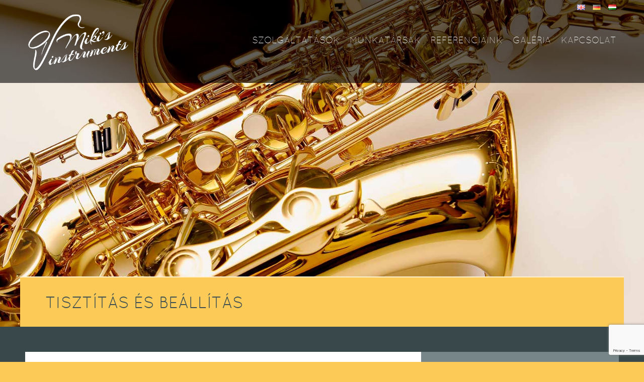

--- FILE ---
content_type: text/html; charset=UTF-8
request_url: https://mikisinstrument.com/szolgaltatasok/tisztitas-es-beallitas/
body_size: 8608
content:
<!doctype html>
<!--[if lt IE 8]> <html class="no-js lt-ie8" lang="hu-HU"> <![endif]-->
<!--[if IE 8]> <html class="no-js lt-ie9" lang="hu-HU"> <![endif]-->
<!--[if gt IE 8]><!--><html class="no-js" lang="hu-HU"> <!--<![endif]-->
<head>
<meta charset="utf-8">
<title> &raquo; TISZTÍTÁS ÉS BEÁLLÍTÁS</title>
<!-- Google Chrome Frame for IE -->
<meta http-equiv="X-UA-Compatible" content="IE=edge,chrome=1">
<!-- mobile meta -->
<meta name="HandheldFriendly" content="True">
<meta name="MobileOptimized" content="320">
<meta name="viewport" content="width=device-width, initial-scale=1, maximum-scale=1, user-scalable=no">
<!-- icons & favicons -->
<link rel="icon" href="https://mikisinstruments.com/wp-content/themes/mikis/favicon.png">
<link rel="stylesheet" type="text/css" href="https://mikisinstruments.com/wp-content/themes/mikis/css/quicksand.css">
<meta name='robots' content='max-image-preview:large' />
<link rel="alternate" href="https://mikisinstruments.com/services/setup-and-cleaning/" hreflang="en" />
<link rel="alternate" href="https://mikisinstruments.com/dienstleistungen/reinigung-und-einstellung/" hreflang="de" />
<link rel="alternate" href="https://mikisinstruments.com/szolgaltatasok/tisztitas-es-beallitas/" hreflang="hu" />
<link rel='dns-prefetch' href='//mikisinstruments.com' />
<link rel="alternate" title="oEmbed (JSON)" type="application/json+oembed" href="https://mikisinstruments.com/wp-json/oembed/1.0/embed?url=https%3A%2F%2Fmikisinstruments.com%2Fszolgaltatasok%2Ftisztitas-es-beallitas%2F&#038;lang=hu" />
<link rel="alternate" title="oEmbed (XML)" type="text/xml+oembed" href="https://mikisinstruments.com/wp-json/oembed/1.0/embed?url=https%3A%2F%2Fmikisinstruments.com%2Fszolgaltatasok%2Ftisztitas-es-beallitas%2F&#038;format=xml&#038;lang=hu" />
<style id='wp-img-auto-sizes-contain-inline-css' type='text/css'>
img:is([sizes=auto i],[sizes^="auto," i]){contain-intrinsic-size:3000px 1500px}
/*# sourceURL=wp-img-auto-sizes-contain-inline-css */
</style>
<link rel='stylesheet' id='wpa-css-css' href='https://mikisinstruments.com/wp-content/plugins/wp-attachments/styles/0/wpa.css?ver=6.9' type='text/css' media='all' />
<style id='wp-block-library-inline-css' type='text/css'>
:root{--wp-block-synced-color:#7a00df;--wp-block-synced-color--rgb:122,0,223;--wp-bound-block-color:var(--wp-block-synced-color);--wp-editor-canvas-background:#ddd;--wp-admin-theme-color:#007cba;--wp-admin-theme-color--rgb:0,124,186;--wp-admin-theme-color-darker-10:#006ba1;--wp-admin-theme-color-darker-10--rgb:0,107,160.5;--wp-admin-theme-color-darker-20:#005a87;--wp-admin-theme-color-darker-20--rgb:0,90,135;--wp-admin-border-width-focus:2px}@media (min-resolution:192dpi){:root{--wp-admin-border-width-focus:1.5px}}.wp-element-button{cursor:pointer}:root .has-very-light-gray-background-color{background-color:#eee}:root .has-very-dark-gray-background-color{background-color:#313131}:root .has-very-light-gray-color{color:#eee}:root .has-very-dark-gray-color{color:#313131}:root .has-vivid-green-cyan-to-vivid-cyan-blue-gradient-background{background:linear-gradient(135deg,#00d084,#0693e3)}:root .has-purple-crush-gradient-background{background:linear-gradient(135deg,#34e2e4,#4721fb 50%,#ab1dfe)}:root .has-hazy-dawn-gradient-background{background:linear-gradient(135deg,#faaca8,#dad0ec)}:root .has-subdued-olive-gradient-background{background:linear-gradient(135deg,#fafae1,#67a671)}:root .has-atomic-cream-gradient-background{background:linear-gradient(135deg,#fdd79a,#004a59)}:root .has-nightshade-gradient-background{background:linear-gradient(135deg,#330968,#31cdcf)}:root .has-midnight-gradient-background{background:linear-gradient(135deg,#020381,#2874fc)}:root{--wp--preset--font-size--normal:16px;--wp--preset--font-size--huge:42px}.has-regular-font-size{font-size:1em}.has-larger-font-size{font-size:2.625em}.has-normal-font-size{font-size:var(--wp--preset--font-size--normal)}.has-huge-font-size{font-size:var(--wp--preset--font-size--huge)}.has-text-align-center{text-align:center}.has-text-align-left{text-align:left}.has-text-align-right{text-align:right}.has-fit-text{white-space:nowrap!important}#end-resizable-editor-section{display:none}.aligncenter{clear:both}.items-justified-left{justify-content:flex-start}.items-justified-center{justify-content:center}.items-justified-right{justify-content:flex-end}.items-justified-space-between{justify-content:space-between}.screen-reader-text{border:0;clip-path:inset(50%);height:1px;margin:-1px;overflow:hidden;padding:0;position:absolute;width:1px;word-wrap:normal!important}.screen-reader-text:focus{background-color:#ddd;clip-path:none;color:#444;display:block;font-size:1em;height:auto;left:5px;line-height:normal;padding:15px 23px 14px;text-decoration:none;top:5px;width:auto;z-index:100000}html :where(.has-border-color){border-style:solid}html :where([style*=border-top-color]){border-top-style:solid}html :where([style*=border-right-color]){border-right-style:solid}html :where([style*=border-bottom-color]){border-bottom-style:solid}html :where([style*=border-left-color]){border-left-style:solid}html :where([style*=border-width]){border-style:solid}html :where([style*=border-top-width]){border-top-style:solid}html :where([style*=border-right-width]){border-right-style:solid}html :where([style*=border-bottom-width]){border-bottom-style:solid}html :where([style*=border-left-width]){border-left-style:solid}html :where(img[class*=wp-image-]){height:auto;max-width:100%}:where(figure){margin:0 0 1em}html :where(.is-position-sticky){--wp-admin--admin-bar--position-offset:var(--wp-admin--admin-bar--height,0px)}@media screen and (max-width:600px){html :where(.is-position-sticky){--wp-admin--admin-bar--position-offset:0px}}
/*# sourceURL=wp-block-library-inline-css */
</style><style id='global-styles-inline-css' type='text/css'>
:root{--wp--preset--aspect-ratio--square: 1;--wp--preset--aspect-ratio--4-3: 4/3;--wp--preset--aspect-ratio--3-4: 3/4;--wp--preset--aspect-ratio--3-2: 3/2;--wp--preset--aspect-ratio--2-3: 2/3;--wp--preset--aspect-ratio--16-9: 16/9;--wp--preset--aspect-ratio--9-16: 9/16;--wp--preset--color--black: #000000;--wp--preset--color--cyan-bluish-gray: #abb8c3;--wp--preset--color--white: #ffffff;--wp--preset--color--pale-pink: #f78da7;--wp--preset--color--vivid-red: #cf2e2e;--wp--preset--color--luminous-vivid-orange: #ff6900;--wp--preset--color--luminous-vivid-amber: #fcb900;--wp--preset--color--light-green-cyan: #7bdcb5;--wp--preset--color--vivid-green-cyan: #00d084;--wp--preset--color--pale-cyan-blue: #8ed1fc;--wp--preset--color--vivid-cyan-blue: #0693e3;--wp--preset--color--vivid-purple: #9b51e0;--wp--preset--gradient--vivid-cyan-blue-to-vivid-purple: linear-gradient(135deg,rgb(6,147,227) 0%,rgb(155,81,224) 100%);--wp--preset--gradient--light-green-cyan-to-vivid-green-cyan: linear-gradient(135deg,rgb(122,220,180) 0%,rgb(0,208,130) 100%);--wp--preset--gradient--luminous-vivid-amber-to-luminous-vivid-orange: linear-gradient(135deg,rgb(252,185,0) 0%,rgb(255,105,0) 100%);--wp--preset--gradient--luminous-vivid-orange-to-vivid-red: linear-gradient(135deg,rgb(255,105,0) 0%,rgb(207,46,46) 100%);--wp--preset--gradient--very-light-gray-to-cyan-bluish-gray: linear-gradient(135deg,rgb(238,238,238) 0%,rgb(169,184,195) 100%);--wp--preset--gradient--cool-to-warm-spectrum: linear-gradient(135deg,rgb(74,234,220) 0%,rgb(151,120,209) 20%,rgb(207,42,186) 40%,rgb(238,44,130) 60%,rgb(251,105,98) 80%,rgb(254,248,76) 100%);--wp--preset--gradient--blush-light-purple: linear-gradient(135deg,rgb(255,206,236) 0%,rgb(152,150,240) 100%);--wp--preset--gradient--blush-bordeaux: linear-gradient(135deg,rgb(254,205,165) 0%,rgb(254,45,45) 50%,rgb(107,0,62) 100%);--wp--preset--gradient--luminous-dusk: linear-gradient(135deg,rgb(255,203,112) 0%,rgb(199,81,192) 50%,rgb(65,88,208) 100%);--wp--preset--gradient--pale-ocean: linear-gradient(135deg,rgb(255,245,203) 0%,rgb(182,227,212) 50%,rgb(51,167,181) 100%);--wp--preset--gradient--electric-grass: linear-gradient(135deg,rgb(202,248,128) 0%,rgb(113,206,126) 100%);--wp--preset--gradient--midnight: linear-gradient(135deg,rgb(2,3,129) 0%,rgb(40,116,252) 100%);--wp--preset--font-size--small: 13px;--wp--preset--font-size--medium: 20px;--wp--preset--font-size--large: 36px;--wp--preset--font-size--x-large: 42px;--wp--preset--spacing--20: 0.44rem;--wp--preset--spacing--30: 0.67rem;--wp--preset--spacing--40: 1rem;--wp--preset--spacing--50: 1.5rem;--wp--preset--spacing--60: 2.25rem;--wp--preset--spacing--70: 3.38rem;--wp--preset--spacing--80: 5.06rem;--wp--preset--shadow--natural: 6px 6px 9px rgba(0, 0, 0, 0.2);--wp--preset--shadow--deep: 12px 12px 50px rgba(0, 0, 0, 0.4);--wp--preset--shadow--sharp: 6px 6px 0px rgba(0, 0, 0, 0.2);--wp--preset--shadow--outlined: 6px 6px 0px -3px rgb(255, 255, 255), 6px 6px rgb(0, 0, 0);--wp--preset--shadow--crisp: 6px 6px 0px rgb(0, 0, 0);}:where(.is-layout-flex){gap: 0.5em;}:where(.is-layout-grid){gap: 0.5em;}body .is-layout-flex{display: flex;}.is-layout-flex{flex-wrap: wrap;align-items: center;}.is-layout-flex > :is(*, div){margin: 0;}body .is-layout-grid{display: grid;}.is-layout-grid > :is(*, div){margin: 0;}:where(.wp-block-columns.is-layout-flex){gap: 2em;}:where(.wp-block-columns.is-layout-grid){gap: 2em;}:where(.wp-block-post-template.is-layout-flex){gap: 1.25em;}:where(.wp-block-post-template.is-layout-grid){gap: 1.25em;}.has-black-color{color: var(--wp--preset--color--black) !important;}.has-cyan-bluish-gray-color{color: var(--wp--preset--color--cyan-bluish-gray) !important;}.has-white-color{color: var(--wp--preset--color--white) !important;}.has-pale-pink-color{color: var(--wp--preset--color--pale-pink) !important;}.has-vivid-red-color{color: var(--wp--preset--color--vivid-red) !important;}.has-luminous-vivid-orange-color{color: var(--wp--preset--color--luminous-vivid-orange) !important;}.has-luminous-vivid-amber-color{color: var(--wp--preset--color--luminous-vivid-amber) !important;}.has-light-green-cyan-color{color: var(--wp--preset--color--light-green-cyan) !important;}.has-vivid-green-cyan-color{color: var(--wp--preset--color--vivid-green-cyan) !important;}.has-pale-cyan-blue-color{color: var(--wp--preset--color--pale-cyan-blue) !important;}.has-vivid-cyan-blue-color{color: var(--wp--preset--color--vivid-cyan-blue) !important;}.has-vivid-purple-color{color: var(--wp--preset--color--vivid-purple) !important;}.has-black-background-color{background-color: var(--wp--preset--color--black) !important;}.has-cyan-bluish-gray-background-color{background-color: var(--wp--preset--color--cyan-bluish-gray) !important;}.has-white-background-color{background-color: var(--wp--preset--color--white) !important;}.has-pale-pink-background-color{background-color: var(--wp--preset--color--pale-pink) !important;}.has-vivid-red-background-color{background-color: var(--wp--preset--color--vivid-red) !important;}.has-luminous-vivid-orange-background-color{background-color: var(--wp--preset--color--luminous-vivid-orange) !important;}.has-luminous-vivid-amber-background-color{background-color: var(--wp--preset--color--luminous-vivid-amber) !important;}.has-light-green-cyan-background-color{background-color: var(--wp--preset--color--light-green-cyan) !important;}.has-vivid-green-cyan-background-color{background-color: var(--wp--preset--color--vivid-green-cyan) !important;}.has-pale-cyan-blue-background-color{background-color: var(--wp--preset--color--pale-cyan-blue) !important;}.has-vivid-cyan-blue-background-color{background-color: var(--wp--preset--color--vivid-cyan-blue) !important;}.has-vivid-purple-background-color{background-color: var(--wp--preset--color--vivid-purple) !important;}.has-black-border-color{border-color: var(--wp--preset--color--black) !important;}.has-cyan-bluish-gray-border-color{border-color: var(--wp--preset--color--cyan-bluish-gray) !important;}.has-white-border-color{border-color: var(--wp--preset--color--white) !important;}.has-pale-pink-border-color{border-color: var(--wp--preset--color--pale-pink) !important;}.has-vivid-red-border-color{border-color: var(--wp--preset--color--vivid-red) !important;}.has-luminous-vivid-orange-border-color{border-color: var(--wp--preset--color--luminous-vivid-orange) !important;}.has-luminous-vivid-amber-border-color{border-color: var(--wp--preset--color--luminous-vivid-amber) !important;}.has-light-green-cyan-border-color{border-color: var(--wp--preset--color--light-green-cyan) !important;}.has-vivid-green-cyan-border-color{border-color: var(--wp--preset--color--vivid-green-cyan) !important;}.has-pale-cyan-blue-border-color{border-color: var(--wp--preset--color--pale-cyan-blue) !important;}.has-vivid-cyan-blue-border-color{border-color: var(--wp--preset--color--vivid-cyan-blue) !important;}.has-vivid-purple-border-color{border-color: var(--wp--preset--color--vivid-purple) !important;}.has-vivid-cyan-blue-to-vivid-purple-gradient-background{background: var(--wp--preset--gradient--vivid-cyan-blue-to-vivid-purple) !important;}.has-light-green-cyan-to-vivid-green-cyan-gradient-background{background: var(--wp--preset--gradient--light-green-cyan-to-vivid-green-cyan) !important;}.has-luminous-vivid-amber-to-luminous-vivid-orange-gradient-background{background: var(--wp--preset--gradient--luminous-vivid-amber-to-luminous-vivid-orange) !important;}.has-luminous-vivid-orange-to-vivid-red-gradient-background{background: var(--wp--preset--gradient--luminous-vivid-orange-to-vivid-red) !important;}.has-very-light-gray-to-cyan-bluish-gray-gradient-background{background: var(--wp--preset--gradient--very-light-gray-to-cyan-bluish-gray) !important;}.has-cool-to-warm-spectrum-gradient-background{background: var(--wp--preset--gradient--cool-to-warm-spectrum) !important;}.has-blush-light-purple-gradient-background{background: var(--wp--preset--gradient--blush-light-purple) !important;}.has-blush-bordeaux-gradient-background{background: var(--wp--preset--gradient--blush-bordeaux) !important;}.has-luminous-dusk-gradient-background{background: var(--wp--preset--gradient--luminous-dusk) !important;}.has-pale-ocean-gradient-background{background: var(--wp--preset--gradient--pale-ocean) !important;}.has-electric-grass-gradient-background{background: var(--wp--preset--gradient--electric-grass) !important;}.has-midnight-gradient-background{background: var(--wp--preset--gradient--midnight) !important;}.has-small-font-size{font-size: var(--wp--preset--font-size--small) !important;}.has-medium-font-size{font-size: var(--wp--preset--font-size--medium) !important;}.has-large-font-size{font-size: var(--wp--preset--font-size--large) !important;}.has-x-large-font-size{font-size: var(--wp--preset--font-size--x-large) !important;}
/*# sourceURL=global-styles-inline-css */
</style>
<style id='classic-theme-styles-inline-css' type='text/css'>
/*! This file is auto-generated */
.wp-block-button__link{color:#fff;background-color:#32373c;border-radius:9999px;box-shadow:none;text-decoration:none;padding:calc(.667em + 2px) calc(1.333em + 2px);font-size:1.125em}.wp-block-file__button{background:#32373c;color:#fff;text-decoration:none}
/*# sourceURL=/wp-includes/css/classic-themes.min.css */
</style>
<link rel='stylesheet' id='contact-form-7-css' href='https://mikisinstruments.com/wp-content/plugins/contact-form-7/includes/css/styles.css?ver=6.1.4' type='text/css' media='all' />
<link rel='stylesheet' id='responsive-lightbox-featherlight-css' href='https://mikisinstruments.com/wp-content/plugins/responsive-lightbox/assets/featherlight/featherlight.min.css?ver=1.7.14' type='text/css' media='all' />
<link rel='stylesheet' id='responsive-lightbox-featherlight-gallery-css' href='https://mikisinstruments.com/wp-content/plugins/responsive-lightbox/assets/featherlight/featherlight.gallery.min.css?ver=1.7.14' type='text/css' media='all' />
<link rel='stylesheet' id='normalize-css' href='https://mikisinstruments.com/wp-content/themes/mikis/bower_components/foundation/css/normalize.css?ver=1.0' type='text/css' media='all' />
<link rel='stylesheet' id='slick-css' href='https://mikisinstruments.com/wp-content/themes/mikis/bower_components/slick-carousel/slick/slick.css?ver=1.0' type='text/css' media='all' />
<link rel='stylesheet' id='themestyle-css' href='https://mikisinstruments.com/wp-content/themes/mikis/style.css?ver=1.0' type='text/css' media='all' />
<script type="text/javascript" src="https://mikisinstruments.com/wp-content/themes/mikis/bower_components/jquery/dist/jquery.min.js?ver=2.1.0" id="jquery-js"></script>
<script type="text/javascript" src="https://mikisinstruments.com/wp-content/plugins/responsive-lightbox/assets/featherlight/featherlight.min.js?ver=1.7.14" id="responsive-lightbox-featherlight-js"></script>
<script type="text/javascript" src="https://mikisinstruments.com/wp-content/plugins/responsive-lightbox/assets/featherlight/featherlight.gallery.min.js?ver=1.7.14" id="responsive-lightbox-featherlight-gallery-js"></script>
<script type="text/javascript" src="https://mikisinstruments.com/wp-includes/js/underscore.min.js?ver=1.13.7" id="underscore-js"></script>
<script type="text/javascript" src="https://mikisinstruments.com/wp-content/plugins/responsive-lightbox/assets/infinitescroll/infinite-scroll.pkgd.min.js?ver=4.0.1" id="responsive-lightbox-infinite-scroll-js"></script>
<script type="text/javascript" src="https://mikisinstruments.com/wp-content/plugins/responsive-lightbox/assets/dompurify/purify.min.js?ver=3.1.7" id="dompurify-js"></script>
<script type="text/javascript" id="responsive-lightbox-sanitizer-js-before">
/* <![CDATA[ */
window.RLG = window.RLG || {}; window.RLG.sanitizeAllowedHosts = ["youtube.com","www.youtube.com","youtu.be","vimeo.com","player.vimeo.com"];
//# sourceURL=responsive-lightbox-sanitizer-js-before
/* ]]> */
</script>
<script type="text/javascript" src="https://mikisinstruments.com/wp-content/plugins/responsive-lightbox/js/sanitizer.js?ver=2.6.0" id="responsive-lightbox-sanitizer-js"></script>
<script type="text/javascript" id="responsive-lightbox-js-before">
/* <![CDATA[ */
var rlArgs = {"script":"featherlight","selector":"lightbox","customEvents":"","activeGalleries":true,"openSpeed":250,"closeSpeed":250,"closeOnClick":"background","closeOnEsc":true,"galleryFadeIn":100,"galleryFadeOut":300,"woocommerce_gallery":false,"ajaxurl":"https:\/\/mikisinstruments.com\/wp-admin\/admin-ajax.php","nonce":"447cbfdf5f","preview":false,"postId":95,"scriptExtension":false};
//# sourceURL=responsive-lightbox-js-before
/* ]]> */
</script>
<script type="text/javascript" src="https://mikisinstruments.com/wp-content/plugins/responsive-lightbox/js/front.js?ver=2.6.0" id="responsive-lightbox-js"></script>
<script type="text/javascript" src="https://mikisinstruments.com/wp-content/themes/mikis/bower_components/modernizr/modernizr.js?ver=1.0" id="modernizr-js"></script>
<link rel="https://api.w.org/" href="https://mikisinstruments.com/wp-json/" /><link rel="alternate" title="JSON" type="application/json" href="https://mikisinstruments.com/wp-json/wp/v2/pages/95" /><link rel="canonical" href="https://mikisinstruments.com/szolgaltatasok/tisztitas-es-beallitas/" />
<script src="//cdnjs.cloudflare.com/ajax/libs/gsap/latest/TweenMax.min.js"></script>
<script src="//cdnjs.cloudflare.com/ajax/libs/gsap/latest/plugins/ScrollToPlugin.min.js"></script>
<script src="https://mikisinstruments.com/wp-content/themes/mikis/js/skroll.min.js"></script>
</head>
<body class="wp-singular page-template page-template-page page-template-page-php page page-id-95 page-child parent-pageid-83 wp-theme-mikis">
<!--[if lte IE 9]>
<p class="browsehappy">
You are using an <strong>outdated</strong> browser. Please <a href="http://browsehappy.com/">upgrade your browser</a> to improve your experience.            </p>
<![endif]-->
<div class="" id="skrollr-body">
<div class="full-width mobile-menu show-for-small-only">
<div class="row">
<div class="column small-12 lang">
<ul class="lang-menu text-center">
<li class="lang-item lang-item-2 lang-item-en lang-item-first"><a lang="en-GB" hreflang="en-GB" href="https://mikisinstruments.com/services/setup-and-cleaning/"><img src="[data-uri]" alt="English" width="16" height="11" style="width: 16px; height: 11px;" /></a></li>
<li class="lang-item lang-item-5 lang-item-de"><a lang="de-DE" hreflang="de-DE" href="https://mikisinstruments.com/dienstleistungen/reinigung-und-einstellung/"><img src="[data-uri]" alt="Deutsch" width="16" height="11" style="width: 16px; height: 11px;" /></a></li>
<li class="lang-item lang-item-9 lang-item-hu current-lang"><a lang="hu-HU" hreflang="hu-HU" href="https://mikisinstruments.com/szolgaltatasok/tisztitas-es-beallitas/" aria-current="true"><img src="[data-uri]" alt="Magyar" width="16" height="11" style="width: 16px; height: 11px;" /></a></li>
</ul>
</div>
<div class="column small-8">
<div class="logo">
<a href="https://mikisinstruments.com/hu/">
<img width="200" src="https://mikisinstruments.com/wp-content/themes/mikis/images/instruments-logo.png"
alt="Miki's Instruments - Woodwind Instrument Repair"
title="Miki's Instruments - Woodwind Instrument Repair"/>
</a>
</div>
</div>
<div class="column small-4 text-center menu-wrap">
<div class="menu-icon">
<a href="javascript:toggleMenu();">
MENU
</a>
</div>
<nav class="menu hidden">
<div class="menu-main-hu-container"><ul class="menu"><li id="menu-item-93" class="menu-item menu-item-type-post_type menu-item-object-page menu-item-home current-page-ancestor menu-item-has-children menu-item-93 has-dropdown"><a href="https://mikisinstruments.com/hu/">Szolgáltatások</a>
<ul class="dropdown">
<li id="menu-item-94" class="menu-item menu-item-type-post_type menu-item-object-page menu-item-94"><a href="https://mikisinstruments.com/szolgaltatasok/fafuvos-hangszerek-javitasa/">FAFÚVÓS HANGSZEREK JAVÍTÁSA</a></li>
<li id="menu-item-112" class="menu-item menu-item-type-post_type menu-item-object-page menu-item-112"><a href="https://mikisinstruments.com/szolgaltatasok/extra-szolgaltatasok/">EXTRA SZOLGÁLTATÁSOK</a></li>
</ul>
</li>
<li id="menu-item-157" class="menu-item menu-item-type-post_type menu-item-object-page menu-item-157"><a href="https://mikisinstruments.com/munkatarsaink/">MUNKATÁRSAK</a></li>
<li id="menu-item-769" class="menu-item menu-item-type-post_type menu-item-object-page menu-item-769"><a href="https://mikisinstruments.com/referenciaink/">Referenciáink</a></li>
<li id="menu-item-248" class="menu-item menu-item-type-post_type menu-item-object-page menu-item-248"><a href="https://mikisinstruments.com/galeria/">Galéria</a></li>
<li id="menu-item-139" class="menu-item menu-item-type-post_type menu-item-object-page menu-item-139"><a href="https://mikisinstruments.com/kapcsolat/">Kapcsolat</a></li>
</ul></div>																								</nav>
</div>
</div>
</div>
<div class="full-width main-menu-small ">
<div class="row show-for-medium-up">
<ul class="lang-menu">
<li class="lang-item lang-item-2 lang-item-en lang-item-first"><a lang="en-GB" hreflang="en-GB" href="https://mikisinstruments.com/services/setup-and-cleaning/"><img src="[data-uri]" alt="English" width="16" height="11" style="width: 16px; height: 11px;" /></a></li>
<li class="lang-item lang-item-5 lang-item-de"><a lang="de-DE" hreflang="de-DE" href="https://mikisinstruments.com/dienstleistungen/reinigung-und-einstellung/"><img src="[data-uri]" alt="Deutsch" width="16" height="11" style="width: 16px; height: 11px;" /></a></li>
<li class="lang-item lang-item-9 lang-item-hu current-lang"><a lang="hu-HU" hreflang="hu-HU" href="https://mikisinstruments.com/szolgaltatasok/tisztitas-es-beallitas/" aria-current="true"><img src="[data-uri]" alt="Magyar" width="16" height="11" style="width: 16px; height: 11px;" /></a></li>
</ul>
<div class="column small-3">
<div class="logo">
<a href="https://mikisinstruments.com/hu/">
<img width="100" src="https://mikisinstruments.com/wp-content/themes/mikis/images/instruments-logo.png"
alt="Miki's Instruments - Woodwind Instrument Repair"
title="Miki's Instruments - Woodwind Instrument Repair"/>
</a>
</div>
</div>
<div class="column small-9">
<nav class="menu">
<div class="menu-main-hu-container"><ul class="right menu"><li class="menu-item menu-item-type-post_type menu-item-object-page menu-item-home current-page-ancestor menu-item-has-children menu-item-93 has-dropdown"><a href="https://mikisinstruments.com/hu/">Szolgáltatások</a>
<ul class="dropdown">
<li class="menu-item menu-item-type-post_type menu-item-object-page menu-item-94"><a href="https://mikisinstruments.com/szolgaltatasok/fafuvos-hangszerek-javitasa/">FAFÚVÓS HANGSZEREK JAVÍTÁSA</a></li>
<li class="menu-item menu-item-type-post_type menu-item-object-page menu-item-112"><a href="https://mikisinstruments.com/szolgaltatasok/extra-szolgaltatasok/">EXTRA SZOLGÁLTATÁSOK</a></li>
</ul>
</li>
<li class="menu-item menu-item-type-post_type menu-item-object-page menu-item-157"><a href="https://mikisinstruments.com/munkatarsaink/">MUNKATÁRSAK</a></li>
<li class="menu-item menu-item-type-post_type menu-item-object-page menu-item-769"><a href="https://mikisinstruments.com/referenciaink/">Referenciáink</a></li>
<li class="menu-item menu-item-type-post_type menu-item-object-page menu-item-248"><a href="https://mikisinstruments.com/galeria/">Galéria</a></li>
<li class="menu-item menu-item-type-post_type menu-item-object-page menu-item-139"><a href="https://mikisinstruments.com/kapcsolat/">Kapcsolat</a></li>
</ul></div>																								</nav>
</div>
</div>
</div>
<div class="full-width hero-wrap"
data-top="background-position: 0 0px; opacity: 1"
data-top-bottom="background-position: 0 -150px; opacity: 0"
style="background-image:url(https://mikisinstruments.com/wp-content/uploads/2015/02/sax5.jpg);"
>
<div class="full-width main-menu show-for-medium-up">
<div class="row">
<ul class="lang-menu">
<li class="lang-item lang-item-2 lang-item-en lang-item-first"><a lang="en-GB" hreflang="en-GB" href="https://mikisinstruments.com/services/setup-and-cleaning/"><img src="[data-uri]" alt="English" width="16" height="11" style="width: 16px; height: 11px;" /></a></li>
<li class="lang-item lang-item-5 lang-item-de"><a lang="de-DE" hreflang="de-DE" href="https://mikisinstruments.com/dienstleistungen/reinigung-und-einstellung/"><img src="[data-uri]" alt="Deutsch" width="16" height="11" style="width: 16px; height: 11px;" /></a></li>
<li class="lang-item lang-item-9 lang-item-hu current-lang"><a lang="hu-HU" hreflang="hu-HU" href="https://mikisinstruments.com/szolgaltatasok/tisztitas-es-beallitas/" aria-current="true"><img src="[data-uri]" alt="Magyar" width="16" height="11" style="width: 16px; height: 11px;" /></a></li>
</ul>
<div class="column small-3">
<div class="logo">
<a href="https://mikisinstruments.com/hu/">
<img width="200" src="https://mikisinstruments.com/wp-content/themes/mikis/images/instruments-logo.png"
alt="Miki's Instruments - Woodwind Instrument Repair"
title="Miki's Instruments - Woodwind Instrument Repair"/>
</a>
</div>
</div>
<div class="column small-9">
<nav class="menu">
<div class="menu-main-hu-container"><ul class="right menu"><li class="menu-item menu-item-type-post_type menu-item-object-page menu-item-home current-page-ancestor menu-item-has-children menu-item-93 has-dropdown"><a href="https://mikisinstruments.com/hu/">Szolgáltatások</a>
<ul class="dropdown">
<li class="menu-item menu-item-type-post_type menu-item-object-page menu-item-94"><a href="https://mikisinstruments.com/szolgaltatasok/fafuvos-hangszerek-javitasa/">FAFÚVÓS HANGSZEREK JAVÍTÁSA</a></li>
<li class="menu-item menu-item-type-post_type menu-item-object-page menu-item-112"><a href="https://mikisinstruments.com/szolgaltatasok/extra-szolgaltatasok/">EXTRA SZOLGÁLTATÁSOK</a></li>
</ul>
</li>
<li class="menu-item menu-item-type-post_type menu-item-object-page menu-item-157"><a href="https://mikisinstruments.com/munkatarsaink/">MUNKATÁRSAK</a></li>
<li class="menu-item menu-item-type-post_type menu-item-object-page menu-item-769"><a href="https://mikisinstruments.com/referenciaink/">Referenciáink</a></li>
<li class="menu-item menu-item-type-post_type menu-item-object-page menu-item-248"><a href="https://mikisinstruments.com/galeria/">Galéria</a></li>
<li class="menu-item menu-item-type-post_type menu-item-object-page menu-item-139"><a href="https://mikisinstruments.com/kapcsolat/">Kapcsolat</a></li>
</ul></div>																												</nav>
</div>
</div>
</div>
</div>
<div class="title-wrap" >
<div class="title-bar">
<h1  class="text-left;">
TISZTÍTÁS ÉS BEÁLLÍTÁS																				</h1>
</div>
</div>
<div class="full-width content-bar">
<div class="row" data-equalizer>
<div class="column small-12 medium-8 content" data-equalizer-watch>
<div class="row">
<div class="column small-12">
<article>
</article>
</div>
</div>
</div>
<div class="column small-12 medium-4 sidebar" data-equalizer-watch>
<img src="https://mikisinstruments.com/wp-content/uploads/2015/02/sax5-400x400.jpg" alt="Miki's Instruments" />
</div>
</div>
</div>
<div class="full-width home-bar secondary cta">
<div class="row">
<div class="column small-12">
<div class="textwidget"><p>Minőségi javítási és felújítási szolgáltatást kínálunk fafúvós hangszerekre az általános karbantartástól a teljes felújításig. Ügyfeleink körébe  zeneiskolák, amatőr és profi zenészek tartoznak.</p>
</div>
<a href="https://mikisinstruments.com/arajanlatkeres" class="button primary">
Árajánlatkérés																</a>
</div>
</div>
</div>
<div class="full-width foot">
<footer class="row">
<div class="column small-12 small-text-center medium-text-left medium-6">
<a class="footer-logo" href="https://mikisinstruments.com">
<img width="200" src="https://mikisinstruments.com/wp-content/themes/mikis/images/instruments-logo.png" alt="Miki's Instruments - Woodwind Instrument Repair" title="Miki's Instruments - Woodwind Instrument Repair"/>
</a>
</div>
<div class="column small-12 small-text-center medium-text-right medium-6">
<h2 class="widgettitle">FAFÚVÓS HANGSZEREK JAVÍTÁSA</h2>
<div class="textwidget"><p style="font-family: inherit !important; font-size:1em;">
Elérhetőség: 2085 Pilisvörösvár, Fő út 119.<br />
E-mail: <a target="_new" href="mailto:info@mikisinstruments.com">info@mikisinstruments.com</a><br />
Telefon: +36 30 547 8556<br />
NYITVATARTÁS<br />
Hétfő – Szerda – Péntek: 9:00 – 17:00<br />
Kedd – Csütörtök: 10:00 – 17:00<br />
Szombat – Vasárnap: Zárva</p>
</div>
</div>
</footer>
</div>
<div class="full-width impressum">
<div class="row">
<div class="column small-12 small-text-center medium-text-left medium-6">
<a class="fb" target="_new" href="https://facebook.com/mikisinstruments">
<img width="36" src="https://mikisinstruments.com/wp-content/themes/mikis/images/fb.png" alt="Miki's Instruments Facebook page"/>
</a>
<a class="email" target="_new" href="/kapcsolat">
<img width="36" src="https://mikisinstruments.com/wp-content/themes/mikis/images/email.png" alt="Miki's Instruments Facebook page"/>
</a>
</div>
<div class="column small-12 small-text-center medium-text-right medium-6">
<a class="designcraft" target="_blank" href="https://designcraft.hu/">
<img width="80" src=" https://mikisinstruments.com/wp-content/themes/mikis/images/designcraft-logo.png" alt="DesignCraft WordPress weboldaltervezés | webdesign | webfejlesztés" title="DesignCraft WordPress weboldaltervezés | webdesign | webfejlesztés" />
</a>
</div>
</div>
</div>
<script type="speculationrules">
{"prefetch":[{"source":"document","where":{"and":[{"href_matches":"/*"},{"not":{"href_matches":["/wp-*.php","/wp-admin/*","/wp-content/uploads/*","/wp-content/*","/wp-content/plugins/*","/wp-content/themes/mikis/*","/*\\?(.+)"]}},{"not":{"selector_matches":"a[rel~=\"nofollow\"]"}},{"not":{"selector_matches":".no-prefetch, .no-prefetch a"}}]},"eagerness":"conservative"}]}
</script>
<script type="text/javascript" src="https://mikisinstruments.com/wp-includes/js/dist/hooks.min.js?ver=dd5603f07f9220ed27f1" id="wp-hooks-js"></script>
<script type="text/javascript" src="https://mikisinstruments.com/wp-includes/js/dist/i18n.min.js?ver=c26c3dc7bed366793375" id="wp-i18n-js"></script>
<script type="text/javascript" id="wp-i18n-js-after">
/* <![CDATA[ */
wp.i18n.setLocaleData( { 'text direction\u0004ltr': [ 'ltr' ] } );
//# sourceURL=wp-i18n-js-after
/* ]]> */
</script>
<script type="text/javascript" src="https://mikisinstruments.com/wp-content/plugins/contact-form-7/includes/swv/js/index.js?ver=6.1.4" id="swv-js"></script>
<script type="text/javascript" id="contact-form-7-js-translations">
/* <![CDATA[ */
( function( domain, translations ) {
var localeData = translations.locale_data[ domain ] || translations.locale_data.messages;
localeData[""].domain = domain;
wp.i18n.setLocaleData( localeData, domain );
} )( "contact-form-7", {"translation-revision-date":"2025-06-30 16:09:30+0000","generator":"GlotPress\/4.0.1","domain":"messages","locale_data":{"messages":{"":{"domain":"messages","plural-forms":"nplurals=2; plural=n != 1;","lang":"hu"},"This contact form is placed in the wrong place.":["Ez a kapcsolatfelv\u00e9teli \u0171rlap rossz helyre ker\u00fclt."],"Error:":["Hiba:"]}},"comment":{"reference":"includes\/js\/index.js"}} );
//# sourceURL=contact-form-7-js-translations
/* ]]> */
</script>
<script type="text/javascript" id="contact-form-7-js-before">
/* <![CDATA[ */
var wpcf7 = {
"api": {
"root": "https:\/\/mikisinstruments.com\/wp-json\/",
"namespace": "contact-form-7\/v1"
}
};
//# sourceURL=contact-form-7-js-before
/* ]]> */
</script>
<script type="text/javascript" src="https://mikisinstruments.com/wp-content/plugins/contact-form-7/includes/js/index.js?ver=6.1.4" id="contact-form-7-js"></script>
<script type="text/javascript" id="pll_cookie_script-js-after">
/* <![CDATA[ */
(function() {
var expirationDate = new Date();
expirationDate.setTime( expirationDate.getTime() + 31536000 * 1000 );
document.cookie = "pll_language=hu; expires=" + expirationDate.toUTCString() + "; path=/; secure; SameSite=Lax";
}());
//# sourceURL=pll_cookie_script-js-after
/* ]]> */
</script>
<script type="text/javascript" src="https://mikisinstruments.com/wp-content/themes/mikis/bower_components/jquery-placeholder/jquery.placeholder.js?ver=1.0" id="placeholder-js"></script>
<script type="text/javascript" src="https://mikisinstruments.com/wp-content/themes/mikis/bower_components/foundation/js/foundation.min.js?ver=1.0" id="foundation-js"></script>
<script type="text/javascript" src="https://mikisinstruments.com/wp-content/themes/mikis/bower_components/slick-carousel/slick/slick.min.js?ver=1.0" id="slick-js"></script>
<script type="text/javascript" src="https://mikisinstruments.com/wp-content/themes/mikis/js/scripts.js?ver=1.0" id="front_scripts-js"></script>
<script type="text/javascript" src="https://www.google.com/recaptcha/api.js?render=6LcKJ4kUAAAAAOzX7dvcXcZiuZAc3Hm46iHmcvWt&amp;ver=3.0" id="google-recaptcha-js"></script>
<script type="text/javascript" src="https://mikisinstruments.com/wp-includes/js/dist/vendor/wp-polyfill.min.js?ver=3.15.0" id="wp-polyfill-js"></script>
<script type="text/javascript" id="wpcf7-recaptcha-js-before">
/* <![CDATA[ */
var wpcf7_recaptcha = {
"sitekey": "6LcKJ4kUAAAAAOzX7dvcXcZiuZAc3Hm46iHmcvWt",
"actions": {
"homepage": "homepage",
"contactform": "contactform"
}
};
//# sourceURL=wpcf7-recaptcha-js-before
/* ]]> */
</script>
<script type="text/javascript" src="https://mikisinstruments.com/wp-content/plugins/contact-form-7/modules/recaptcha/index.js?ver=6.1.4" id="wpcf7-recaptcha-js"></script>
</div> <!--End skrollr-->
</body>
</html><!-- WP Fastest Cache file was created in 0.153 seconds, on 2026.01.14 @ 05:50:49 --><!-- via php -->

--- FILE ---
content_type: text/html; charset=utf-8
request_url: https://www.google.com/recaptcha/api2/anchor?ar=1&k=6LcKJ4kUAAAAAOzX7dvcXcZiuZAc3Hm46iHmcvWt&co=aHR0cHM6Ly9taWtpc2luc3RydW1lbnQuY29tOjQ0Mw..&hl=en&v=PoyoqOPhxBO7pBk68S4YbpHZ&size=invisible&anchor-ms=20000&execute-ms=30000&cb=jfh6bad5kzgz
body_size: 48540
content:
<!DOCTYPE HTML><html dir="ltr" lang="en"><head><meta http-equiv="Content-Type" content="text/html; charset=UTF-8">
<meta http-equiv="X-UA-Compatible" content="IE=edge">
<title>reCAPTCHA</title>
<style type="text/css">
/* cyrillic-ext */
@font-face {
  font-family: 'Roboto';
  font-style: normal;
  font-weight: 400;
  font-stretch: 100%;
  src: url(//fonts.gstatic.com/s/roboto/v48/KFO7CnqEu92Fr1ME7kSn66aGLdTylUAMa3GUBHMdazTgWw.woff2) format('woff2');
  unicode-range: U+0460-052F, U+1C80-1C8A, U+20B4, U+2DE0-2DFF, U+A640-A69F, U+FE2E-FE2F;
}
/* cyrillic */
@font-face {
  font-family: 'Roboto';
  font-style: normal;
  font-weight: 400;
  font-stretch: 100%;
  src: url(//fonts.gstatic.com/s/roboto/v48/KFO7CnqEu92Fr1ME7kSn66aGLdTylUAMa3iUBHMdazTgWw.woff2) format('woff2');
  unicode-range: U+0301, U+0400-045F, U+0490-0491, U+04B0-04B1, U+2116;
}
/* greek-ext */
@font-face {
  font-family: 'Roboto';
  font-style: normal;
  font-weight: 400;
  font-stretch: 100%;
  src: url(//fonts.gstatic.com/s/roboto/v48/KFO7CnqEu92Fr1ME7kSn66aGLdTylUAMa3CUBHMdazTgWw.woff2) format('woff2');
  unicode-range: U+1F00-1FFF;
}
/* greek */
@font-face {
  font-family: 'Roboto';
  font-style: normal;
  font-weight: 400;
  font-stretch: 100%;
  src: url(//fonts.gstatic.com/s/roboto/v48/KFO7CnqEu92Fr1ME7kSn66aGLdTylUAMa3-UBHMdazTgWw.woff2) format('woff2');
  unicode-range: U+0370-0377, U+037A-037F, U+0384-038A, U+038C, U+038E-03A1, U+03A3-03FF;
}
/* math */
@font-face {
  font-family: 'Roboto';
  font-style: normal;
  font-weight: 400;
  font-stretch: 100%;
  src: url(//fonts.gstatic.com/s/roboto/v48/KFO7CnqEu92Fr1ME7kSn66aGLdTylUAMawCUBHMdazTgWw.woff2) format('woff2');
  unicode-range: U+0302-0303, U+0305, U+0307-0308, U+0310, U+0312, U+0315, U+031A, U+0326-0327, U+032C, U+032F-0330, U+0332-0333, U+0338, U+033A, U+0346, U+034D, U+0391-03A1, U+03A3-03A9, U+03B1-03C9, U+03D1, U+03D5-03D6, U+03F0-03F1, U+03F4-03F5, U+2016-2017, U+2034-2038, U+203C, U+2040, U+2043, U+2047, U+2050, U+2057, U+205F, U+2070-2071, U+2074-208E, U+2090-209C, U+20D0-20DC, U+20E1, U+20E5-20EF, U+2100-2112, U+2114-2115, U+2117-2121, U+2123-214F, U+2190, U+2192, U+2194-21AE, U+21B0-21E5, U+21F1-21F2, U+21F4-2211, U+2213-2214, U+2216-22FF, U+2308-230B, U+2310, U+2319, U+231C-2321, U+2336-237A, U+237C, U+2395, U+239B-23B7, U+23D0, U+23DC-23E1, U+2474-2475, U+25AF, U+25B3, U+25B7, U+25BD, U+25C1, U+25CA, U+25CC, U+25FB, U+266D-266F, U+27C0-27FF, U+2900-2AFF, U+2B0E-2B11, U+2B30-2B4C, U+2BFE, U+3030, U+FF5B, U+FF5D, U+1D400-1D7FF, U+1EE00-1EEFF;
}
/* symbols */
@font-face {
  font-family: 'Roboto';
  font-style: normal;
  font-weight: 400;
  font-stretch: 100%;
  src: url(//fonts.gstatic.com/s/roboto/v48/KFO7CnqEu92Fr1ME7kSn66aGLdTylUAMaxKUBHMdazTgWw.woff2) format('woff2');
  unicode-range: U+0001-000C, U+000E-001F, U+007F-009F, U+20DD-20E0, U+20E2-20E4, U+2150-218F, U+2190, U+2192, U+2194-2199, U+21AF, U+21E6-21F0, U+21F3, U+2218-2219, U+2299, U+22C4-22C6, U+2300-243F, U+2440-244A, U+2460-24FF, U+25A0-27BF, U+2800-28FF, U+2921-2922, U+2981, U+29BF, U+29EB, U+2B00-2BFF, U+4DC0-4DFF, U+FFF9-FFFB, U+10140-1018E, U+10190-1019C, U+101A0, U+101D0-101FD, U+102E0-102FB, U+10E60-10E7E, U+1D2C0-1D2D3, U+1D2E0-1D37F, U+1F000-1F0FF, U+1F100-1F1AD, U+1F1E6-1F1FF, U+1F30D-1F30F, U+1F315, U+1F31C, U+1F31E, U+1F320-1F32C, U+1F336, U+1F378, U+1F37D, U+1F382, U+1F393-1F39F, U+1F3A7-1F3A8, U+1F3AC-1F3AF, U+1F3C2, U+1F3C4-1F3C6, U+1F3CA-1F3CE, U+1F3D4-1F3E0, U+1F3ED, U+1F3F1-1F3F3, U+1F3F5-1F3F7, U+1F408, U+1F415, U+1F41F, U+1F426, U+1F43F, U+1F441-1F442, U+1F444, U+1F446-1F449, U+1F44C-1F44E, U+1F453, U+1F46A, U+1F47D, U+1F4A3, U+1F4B0, U+1F4B3, U+1F4B9, U+1F4BB, U+1F4BF, U+1F4C8-1F4CB, U+1F4D6, U+1F4DA, U+1F4DF, U+1F4E3-1F4E6, U+1F4EA-1F4ED, U+1F4F7, U+1F4F9-1F4FB, U+1F4FD-1F4FE, U+1F503, U+1F507-1F50B, U+1F50D, U+1F512-1F513, U+1F53E-1F54A, U+1F54F-1F5FA, U+1F610, U+1F650-1F67F, U+1F687, U+1F68D, U+1F691, U+1F694, U+1F698, U+1F6AD, U+1F6B2, U+1F6B9-1F6BA, U+1F6BC, U+1F6C6-1F6CF, U+1F6D3-1F6D7, U+1F6E0-1F6EA, U+1F6F0-1F6F3, U+1F6F7-1F6FC, U+1F700-1F7FF, U+1F800-1F80B, U+1F810-1F847, U+1F850-1F859, U+1F860-1F887, U+1F890-1F8AD, U+1F8B0-1F8BB, U+1F8C0-1F8C1, U+1F900-1F90B, U+1F93B, U+1F946, U+1F984, U+1F996, U+1F9E9, U+1FA00-1FA6F, U+1FA70-1FA7C, U+1FA80-1FA89, U+1FA8F-1FAC6, U+1FACE-1FADC, U+1FADF-1FAE9, U+1FAF0-1FAF8, U+1FB00-1FBFF;
}
/* vietnamese */
@font-face {
  font-family: 'Roboto';
  font-style: normal;
  font-weight: 400;
  font-stretch: 100%;
  src: url(//fonts.gstatic.com/s/roboto/v48/KFO7CnqEu92Fr1ME7kSn66aGLdTylUAMa3OUBHMdazTgWw.woff2) format('woff2');
  unicode-range: U+0102-0103, U+0110-0111, U+0128-0129, U+0168-0169, U+01A0-01A1, U+01AF-01B0, U+0300-0301, U+0303-0304, U+0308-0309, U+0323, U+0329, U+1EA0-1EF9, U+20AB;
}
/* latin-ext */
@font-face {
  font-family: 'Roboto';
  font-style: normal;
  font-weight: 400;
  font-stretch: 100%;
  src: url(//fonts.gstatic.com/s/roboto/v48/KFO7CnqEu92Fr1ME7kSn66aGLdTylUAMa3KUBHMdazTgWw.woff2) format('woff2');
  unicode-range: U+0100-02BA, U+02BD-02C5, U+02C7-02CC, U+02CE-02D7, U+02DD-02FF, U+0304, U+0308, U+0329, U+1D00-1DBF, U+1E00-1E9F, U+1EF2-1EFF, U+2020, U+20A0-20AB, U+20AD-20C0, U+2113, U+2C60-2C7F, U+A720-A7FF;
}
/* latin */
@font-face {
  font-family: 'Roboto';
  font-style: normal;
  font-weight: 400;
  font-stretch: 100%;
  src: url(//fonts.gstatic.com/s/roboto/v48/KFO7CnqEu92Fr1ME7kSn66aGLdTylUAMa3yUBHMdazQ.woff2) format('woff2');
  unicode-range: U+0000-00FF, U+0131, U+0152-0153, U+02BB-02BC, U+02C6, U+02DA, U+02DC, U+0304, U+0308, U+0329, U+2000-206F, U+20AC, U+2122, U+2191, U+2193, U+2212, U+2215, U+FEFF, U+FFFD;
}
/* cyrillic-ext */
@font-face {
  font-family: 'Roboto';
  font-style: normal;
  font-weight: 500;
  font-stretch: 100%;
  src: url(//fonts.gstatic.com/s/roboto/v48/KFO7CnqEu92Fr1ME7kSn66aGLdTylUAMa3GUBHMdazTgWw.woff2) format('woff2');
  unicode-range: U+0460-052F, U+1C80-1C8A, U+20B4, U+2DE0-2DFF, U+A640-A69F, U+FE2E-FE2F;
}
/* cyrillic */
@font-face {
  font-family: 'Roboto';
  font-style: normal;
  font-weight: 500;
  font-stretch: 100%;
  src: url(//fonts.gstatic.com/s/roboto/v48/KFO7CnqEu92Fr1ME7kSn66aGLdTylUAMa3iUBHMdazTgWw.woff2) format('woff2');
  unicode-range: U+0301, U+0400-045F, U+0490-0491, U+04B0-04B1, U+2116;
}
/* greek-ext */
@font-face {
  font-family: 'Roboto';
  font-style: normal;
  font-weight: 500;
  font-stretch: 100%;
  src: url(//fonts.gstatic.com/s/roboto/v48/KFO7CnqEu92Fr1ME7kSn66aGLdTylUAMa3CUBHMdazTgWw.woff2) format('woff2');
  unicode-range: U+1F00-1FFF;
}
/* greek */
@font-face {
  font-family: 'Roboto';
  font-style: normal;
  font-weight: 500;
  font-stretch: 100%;
  src: url(//fonts.gstatic.com/s/roboto/v48/KFO7CnqEu92Fr1ME7kSn66aGLdTylUAMa3-UBHMdazTgWw.woff2) format('woff2');
  unicode-range: U+0370-0377, U+037A-037F, U+0384-038A, U+038C, U+038E-03A1, U+03A3-03FF;
}
/* math */
@font-face {
  font-family: 'Roboto';
  font-style: normal;
  font-weight: 500;
  font-stretch: 100%;
  src: url(//fonts.gstatic.com/s/roboto/v48/KFO7CnqEu92Fr1ME7kSn66aGLdTylUAMawCUBHMdazTgWw.woff2) format('woff2');
  unicode-range: U+0302-0303, U+0305, U+0307-0308, U+0310, U+0312, U+0315, U+031A, U+0326-0327, U+032C, U+032F-0330, U+0332-0333, U+0338, U+033A, U+0346, U+034D, U+0391-03A1, U+03A3-03A9, U+03B1-03C9, U+03D1, U+03D5-03D6, U+03F0-03F1, U+03F4-03F5, U+2016-2017, U+2034-2038, U+203C, U+2040, U+2043, U+2047, U+2050, U+2057, U+205F, U+2070-2071, U+2074-208E, U+2090-209C, U+20D0-20DC, U+20E1, U+20E5-20EF, U+2100-2112, U+2114-2115, U+2117-2121, U+2123-214F, U+2190, U+2192, U+2194-21AE, U+21B0-21E5, U+21F1-21F2, U+21F4-2211, U+2213-2214, U+2216-22FF, U+2308-230B, U+2310, U+2319, U+231C-2321, U+2336-237A, U+237C, U+2395, U+239B-23B7, U+23D0, U+23DC-23E1, U+2474-2475, U+25AF, U+25B3, U+25B7, U+25BD, U+25C1, U+25CA, U+25CC, U+25FB, U+266D-266F, U+27C0-27FF, U+2900-2AFF, U+2B0E-2B11, U+2B30-2B4C, U+2BFE, U+3030, U+FF5B, U+FF5D, U+1D400-1D7FF, U+1EE00-1EEFF;
}
/* symbols */
@font-face {
  font-family: 'Roboto';
  font-style: normal;
  font-weight: 500;
  font-stretch: 100%;
  src: url(//fonts.gstatic.com/s/roboto/v48/KFO7CnqEu92Fr1ME7kSn66aGLdTylUAMaxKUBHMdazTgWw.woff2) format('woff2');
  unicode-range: U+0001-000C, U+000E-001F, U+007F-009F, U+20DD-20E0, U+20E2-20E4, U+2150-218F, U+2190, U+2192, U+2194-2199, U+21AF, U+21E6-21F0, U+21F3, U+2218-2219, U+2299, U+22C4-22C6, U+2300-243F, U+2440-244A, U+2460-24FF, U+25A0-27BF, U+2800-28FF, U+2921-2922, U+2981, U+29BF, U+29EB, U+2B00-2BFF, U+4DC0-4DFF, U+FFF9-FFFB, U+10140-1018E, U+10190-1019C, U+101A0, U+101D0-101FD, U+102E0-102FB, U+10E60-10E7E, U+1D2C0-1D2D3, U+1D2E0-1D37F, U+1F000-1F0FF, U+1F100-1F1AD, U+1F1E6-1F1FF, U+1F30D-1F30F, U+1F315, U+1F31C, U+1F31E, U+1F320-1F32C, U+1F336, U+1F378, U+1F37D, U+1F382, U+1F393-1F39F, U+1F3A7-1F3A8, U+1F3AC-1F3AF, U+1F3C2, U+1F3C4-1F3C6, U+1F3CA-1F3CE, U+1F3D4-1F3E0, U+1F3ED, U+1F3F1-1F3F3, U+1F3F5-1F3F7, U+1F408, U+1F415, U+1F41F, U+1F426, U+1F43F, U+1F441-1F442, U+1F444, U+1F446-1F449, U+1F44C-1F44E, U+1F453, U+1F46A, U+1F47D, U+1F4A3, U+1F4B0, U+1F4B3, U+1F4B9, U+1F4BB, U+1F4BF, U+1F4C8-1F4CB, U+1F4D6, U+1F4DA, U+1F4DF, U+1F4E3-1F4E6, U+1F4EA-1F4ED, U+1F4F7, U+1F4F9-1F4FB, U+1F4FD-1F4FE, U+1F503, U+1F507-1F50B, U+1F50D, U+1F512-1F513, U+1F53E-1F54A, U+1F54F-1F5FA, U+1F610, U+1F650-1F67F, U+1F687, U+1F68D, U+1F691, U+1F694, U+1F698, U+1F6AD, U+1F6B2, U+1F6B9-1F6BA, U+1F6BC, U+1F6C6-1F6CF, U+1F6D3-1F6D7, U+1F6E0-1F6EA, U+1F6F0-1F6F3, U+1F6F7-1F6FC, U+1F700-1F7FF, U+1F800-1F80B, U+1F810-1F847, U+1F850-1F859, U+1F860-1F887, U+1F890-1F8AD, U+1F8B0-1F8BB, U+1F8C0-1F8C1, U+1F900-1F90B, U+1F93B, U+1F946, U+1F984, U+1F996, U+1F9E9, U+1FA00-1FA6F, U+1FA70-1FA7C, U+1FA80-1FA89, U+1FA8F-1FAC6, U+1FACE-1FADC, U+1FADF-1FAE9, U+1FAF0-1FAF8, U+1FB00-1FBFF;
}
/* vietnamese */
@font-face {
  font-family: 'Roboto';
  font-style: normal;
  font-weight: 500;
  font-stretch: 100%;
  src: url(//fonts.gstatic.com/s/roboto/v48/KFO7CnqEu92Fr1ME7kSn66aGLdTylUAMa3OUBHMdazTgWw.woff2) format('woff2');
  unicode-range: U+0102-0103, U+0110-0111, U+0128-0129, U+0168-0169, U+01A0-01A1, U+01AF-01B0, U+0300-0301, U+0303-0304, U+0308-0309, U+0323, U+0329, U+1EA0-1EF9, U+20AB;
}
/* latin-ext */
@font-face {
  font-family: 'Roboto';
  font-style: normal;
  font-weight: 500;
  font-stretch: 100%;
  src: url(//fonts.gstatic.com/s/roboto/v48/KFO7CnqEu92Fr1ME7kSn66aGLdTylUAMa3KUBHMdazTgWw.woff2) format('woff2');
  unicode-range: U+0100-02BA, U+02BD-02C5, U+02C7-02CC, U+02CE-02D7, U+02DD-02FF, U+0304, U+0308, U+0329, U+1D00-1DBF, U+1E00-1E9F, U+1EF2-1EFF, U+2020, U+20A0-20AB, U+20AD-20C0, U+2113, U+2C60-2C7F, U+A720-A7FF;
}
/* latin */
@font-face {
  font-family: 'Roboto';
  font-style: normal;
  font-weight: 500;
  font-stretch: 100%;
  src: url(//fonts.gstatic.com/s/roboto/v48/KFO7CnqEu92Fr1ME7kSn66aGLdTylUAMa3yUBHMdazQ.woff2) format('woff2');
  unicode-range: U+0000-00FF, U+0131, U+0152-0153, U+02BB-02BC, U+02C6, U+02DA, U+02DC, U+0304, U+0308, U+0329, U+2000-206F, U+20AC, U+2122, U+2191, U+2193, U+2212, U+2215, U+FEFF, U+FFFD;
}
/* cyrillic-ext */
@font-face {
  font-family: 'Roboto';
  font-style: normal;
  font-weight: 900;
  font-stretch: 100%;
  src: url(//fonts.gstatic.com/s/roboto/v48/KFO7CnqEu92Fr1ME7kSn66aGLdTylUAMa3GUBHMdazTgWw.woff2) format('woff2');
  unicode-range: U+0460-052F, U+1C80-1C8A, U+20B4, U+2DE0-2DFF, U+A640-A69F, U+FE2E-FE2F;
}
/* cyrillic */
@font-face {
  font-family: 'Roboto';
  font-style: normal;
  font-weight: 900;
  font-stretch: 100%;
  src: url(//fonts.gstatic.com/s/roboto/v48/KFO7CnqEu92Fr1ME7kSn66aGLdTylUAMa3iUBHMdazTgWw.woff2) format('woff2');
  unicode-range: U+0301, U+0400-045F, U+0490-0491, U+04B0-04B1, U+2116;
}
/* greek-ext */
@font-face {
  font-family: 'Roboto';
  font-style: normal;
  font-weight: 900;
  font-stretch: 100%;
  src: url(//fonts.gstatic.com/s/roboto/v48/KFO7CnqEu92Fr1ME7kSn66aGLdTylUAMa3CUBHMdazTgWw.woff2) format('woff2');
  unicode-range: U+1F00-1FFF;
}
/* greek */
@font-face {
  font-family: 'Roboto';
  font-style: normal;
  font-weight: 900;
  font-stretch: 100%;
  src: url(//fonts.gstatic.com/s/roboto/v48/KFO7CnqEu92Fr1ME7kSn66aGLdTylUAMa3-UBHMdazTgWw.woff2) format('woff2');
  unicode-range: U+0370-0377, U+037A-037F, U+0384-038A, U+038C, U+038E-03A1, U+03A3-03FF;
}
/* math */
@font-face {
  font-family: 'Roboto';
  font-style: normal;
  font-weight: 900;
  font-stretch: 100%;
  src: url(//fonts.gstatic.com/s/roboto/v48/KFO7CnqEu92Fr1ME7kSn66aGLdTylUAMawCUBHMdazTgWw.woff2) format('woff2');
  unicode-range: U+0302-0303, U+0305, U+0307-0308, U+0310, U+0312, U+0315, U+031A, U+0326-0327, U+032C, U+032F-0330, U+0332-0333, U+0338, U+033A, U+0346, U+034D, U+0391-03A1, U+03A3-03A9, U+03B1-03C9, U+03D1, U+03D5-03D6, U+03F0-03F1, U+03F4-03F5, U+2016-2017, U+2034-2038, U+203C, U+2040, U+2043, U+2047, U+2050, U+2057, U+205F, U+2070-2071, U+2074-208E, U+2090-209C, U+20D0-20DC, U+20E1, U+20E5-20EF, U+2100-2112, U+2114-2115, U+2117-2121, U+2123-214F, U+2190, U+2192, U+2194-21AE, U+21B0-21E5, U+21F1-21F2, U+21F4-2211, U+2213-2214, U+2216-22FF, U+2308-230B, U+2310, U+2319, U+231C-2321, U+2336-237A, U+237C, U+2395, U+239B-23B7, U+23D0, U+23DC-23E1, U+2474-2475, U+25AF, U+25B3, U+25B7, U+25BD, U+25C1, U+25CA, U+25CC, U+25FB, U+266D-266F, U+27C0-27FF, U+2900-2AFF, U+2B0E-2B11, U+2B30-2B4C, U+2BFE, U+3030, U+FF5B, U+FF5D, U+1D400-1D7FF, U+1EE00-1EEFF;
}
/* symbols */
@font-face {
  font-family: 'Roboto';
  font-style: normal;
  font-weight: 900;
  font-stretch: 100%;
  src: url(//fonts.gstatic.com/s/roboto/v48/KFO7CnqEu92Fr1ME7kSn66aGLdTylUAMaxKUBHMdazTgWw.woff2) format('woff2');
  unicode-range: U+0001-000C, U+000E-001F, U+007F-009F, U+20DD-20E0, U+20E2-20E4, U+2150-218F, U+2190, U+2192, U+2194-2199, U+21AF, U+21E6-21F0, U+21F3, U+2218-2219, U+2299, U+22C4-22C6, U+2300-243F, U+2440-244A, U+2460-24FF, U+25A0-27BF, U+2800-28FF, U+2921-2922, U+2981, U+29BF, U+29EB, U+2B00-2BFF, U+4DC0-4DFF, U+FFF9-FFFB, U+10140-1018E, U+10190-1019C, U+101A0, U+101D0-101FD, U+102E0-102FB, U+10E60-10E7E, U+1D2C0-1D2D3, U+1D2E0-1D37F, U+1F000-1F0FF, U+1F100-1F1AD, U+1F1E6-1F1FF, U+1F30D-1F30F, U+1F315, U+1F31C, U+1F31E, U+1F320-1F32C, U+1F336, U+1F378, U+1F37D, U+1F382, U+1F393-1F39F, U+1F3A7-1F3A8, U+1F3AC-1F3AF, U+1F3C2, U+1F3C4-1F3C6, U+1F3CA-1F3CE, U+1F3D4-1F3E0, U+1F3ED, U+1F3F1-1F3F3, U+1F3F5-1F3F7, U+1F408, U+1F415, U+1F41F, U+1F426, U+1F43F, U+1F441-1F442, U+1F444, U+1F446-1F449, U+1F44C-1F44E, U+1F453, U+1F46A, U+1F47D, U+1F4A3, U+1F4B0, U+1F4B3, U+1F4B9, U+1F4BB, U+1F4BF, U+1F4C8-1F4CB, U+1F4D6, U+1F4DA, U+1F4DF, U+1F4E3-1F4E6, U+1F4EA-1F4ED, U+1F4F7, U+1F4F9-1F4FB, U+1F4FD-1F4FE, U+1F503, U+1F507-1F50B, U+1F50D, U+1F512-1F513, U+1F53E-1F54A, U+1F54F-1F5FA, U+1F610, U+1F650-1F67F, U+1F687, U+1F68D, U+1F691, U+1F694, U+1F698, U+1F6AD, U+1F6B2, U+1F6B9-1F6BA, U+1F6BC, U+1F6C6-1F6CF, U+1F6D3-1F6D7, U+1F6E0-1F6EA, U+1F6F0-1F6F3, U+1F6F7-1F6FC, U+1F700-1F7FF, U+1F800-1F80B, U+1F810-1F847, U+1F850-1F859, U+1F860-1F887, U+1F890-1F8AD, U+1F8B0-1F8BB, U+1F8C0-1F8C1, U+1F900-1F90B, U+1F93B, U+1F946, U+1F984, U+1F996, U+1F9E9, U+1FA00-1FA6F, U+1FA70-1FA7C, U+1FA80-1FA89, U+1FA8F-1FAC6, U+1FACE-1FADC, U+1FADF-1FAE9, U+1FAF0-1FAF8, U+1FB00-1FBFF;
}
/* vietnamese */
@font-face {
  font-family: 'Roboto';
  font-style: normal;
  font-weight: 900;
  font-stretch: 100%;
  src: url(//fonts.gstatic.com/s/roboto/v48/KFO7CnqEu92Fr1ME7kSn66aGLdTylUAMa3OUBHMdazTgWw.woff2) format('woff2');
  unicode-range: U+0102-0103, U+0110-0111, U+0128-0129, U+0168-0169, U+01A0-01A1, U+01AF-01B0, U+0300-0301, U+0303-0304, U+0308-0309, U+0323, U+0329, U+1EA0-1EF9, U+20AB;
}
/* latin-ext */
@font-face {
  font-family: 'Roboto';
  font-style: normal;
  font-weight: 900;
  font-stretch: 100%;
  src: url(//fonts.gstatic.com/s/roboto/v48/KFO7CnqEu92Fr1ME7kSn66aGLdTylUAMa3KUBHMdazTgWw.woff2) format('woff2');
  unicode-range: U+0100-02BA, U+02BD-02C5, U+02C7-02CC, U+02CE-02D7, U+02DD-02FF, U+0304, U+0308, U+0329, U+1D00-1DBF, U+1E00-1E9F, U+1EF2-1EFF, U+2020, U+20A0-20AB, U+20AD-20C0, U+2113, U+2C60-2C7F, U+A720-A7FF;
}
/* latin */
@font-face {
  font-family: 'Roboto';
  font-style: normal;
  font-weight: 900;
  font-stretch: 100%;
  src: url(//fonts.gstatic.com/s/roboto/v48/KFO7CnqEu92Fr1ME7kSn66aGLdTylUAMa3yUBHMdazQ.woff2) format('woff2');
  unicode-range: U+0000-00FF, U+0131, U+0152-0153, U+02BB-02BC, U+02C6, U+02DA, U+02DC, U+0304, U+0308, U+0329, U+2000-206F, U+20AC, U+2122, U+2191, U+2193, U+2212, U+2215, U+FEFF, U+FFFD;
}

</style>
<link rel="stylesheet" type="text/css" href="https://www.gstatic.com/recaptcha/releases/PoyoqOPhxBO7pBk68S4YbpHZ/styles__ltr.css">
<script nonce="c2gC4G_gXQUC56UDL2qhiA" type="text/javascript">window['__recaptcha_api'] = 'https://www.google.com/recaptcha/api2/';</script>
<script type="text/javascript" src="https://www.gstatic.com/recaptcha/releases/PoyoqOPhxBO7pBk68S4YbpHZ/recaptcha__en.js" nonce="c2gC4G_gXQUC56UDL2qhiA">
      
    </script></head>
<body><div id="rc-anchor-alert" class="rc-anchor-alert"></div>
<input type="hidden" id="recaptcha-token" value="[base64]">
<script type="text/javascript" nonce="c2gC4G_gXQUC56UDL2qhiA">
      recaptcha.anchor.Main.init("[\x22ainput\x22,[\x22bgdata\x22,\x22\x22,\[base64]/[base64]/[base64]/KE4oMTI0LHYsdi5HKSxMWihsLHYpKTpOKDEyNCx2LGwpLFYpLHYpLFQpKSxGKDE3MSx2KX0scjc9ZnVuY3Rpb24obCl7cmV0dXJuIGx9LEM9ZnVuY3Rpb24obCxWLHYpe04odixsLFYpLFZbYWtdPTI3OTZ9LG49ZnVuY3Rpb24obCxWKXtWLlg9KChWLlg/[base64]/[base64]/[base64]/[base64]/[base64]/[base64]/[base64]/[base64]/[base64]/[base64]/[base64]\\u003d\x22,\[base64]\\u003d\\u003d\x22,\x22ZcOPTcOQwqtgw7rDiy0Ww67DkcKsfiXCvsKlw6p2wq7CocK7FcOEe0nCvinDuT/Co2vCjzTDoX51wo5Wwo3DtsOhw7kuwpATIcOILiVCw6PCksOgw6HDsGdLw54Rw47CgsO4w41XU0XCvMKqfcOAw5EGw7jClcKpJMKLL3tew6MNLGstw5rDsWvDugTCgsKPw6guJkLDksKYJ8OZwpduN0/DgcKuMsK1w7fCosO7bcKXBjM9dcOaJBUmwq/Cr8K3E8O3w6ojDMKqE2glVFBowopebcKCw6vCjmbCuBzDuFw5wrTCpcOnw6TCpMOqTMK/[base64]/Cjkcnw7oTXmHDshvDvsKVPMOtw5TDqQplclnCjl/DoFvDocO1PMKvw7TDlz7CqSHDj8O9clADUMOFKMKaamU3MR5PwqbCkGlQw5rCicK5wq0Yw7DCtcKVw7oyLUsSCsOxw63DoRhNBsOxdTI8LAwyw44CGcKNwrLDujlSJ0tSH8O+wq0twpYCwoPCu8Opw6AORsObcMOSET/[base64]/[base64]/[base64]/Du8KscCnCu0scCcO9ScO3b8KrwqkWJCbCnsOuw4rDocO9w77CuzvCogbDugHDuk3CgRnCncKPw5HDrmbCvUBsdsKewp7Cvx/[base64]/wrkSL8KDw77DgFBJfkPDmjHDrGxgw5DCiz4RQ8O8EgPCqG7CgitSTBfDqcOnw51xScKZH8KiwrRBwrc9wpseI0FIwonDp8KTwovCuUprwpDDk08kCjFXDcOuwqbChE/ChDMfwpDDpDcYb2IIP8O+L0nChsK2wo/[base64]/woNsQMOGwqnDtcOqKwDCuETDisKZwp1vwowgw5QVCEzClkJ+w48rWy/CmcOmGsOZeGnCmHEaBsO4wqENdVEKNcONw6jCsgEJwqTDusKqw7XDrsOhMwRGY8K8wr7ClsKPXy3Cp8Oxw6jChgvCqsOywpvCgsKsw69DGhXDocKBX8OADSfDvsKBw4TDlSkGw4TDjxZ+wqjClS4IwoTChsKTwqRVw5A7wq7ClMKbTMOjw4DDljFvwoxpwrlDwp/DrMOnwo5Kw6pHJMK9HyLDnk/Co8ODw5kgw6o8w74lwpA/KR1XK8KUBMKJwrUJK3jDhQTDtcOrFFEbAsKMG148w688w6LDmcOIw6TCv8KKV8KrWsOUeXDDpsK0B8KPw7TCn8OyW8Opw7/CtwDDon3DiRPDtm08JMKxRcKleDrDmcKKLVtBw6DCgzDCjEVMwpnDvsKww4w9wovCmsOTP8K/HsKUCMOywp0nZjjDvC8aTAjCm8KhRD0dWMKtwpULw5Q9S8Okwod6w6sDw6VWU8KhZsKAwqZ7CA1awokwwq/CncKhScOFRyXCscOiw5d1w5PDqcKhYMKKwpDDqcOtw4M5wq/[base64]/DoRbCnkQ1GFjDqMKNFsOnXBfDgERjK8K1wqJtCiXCrzVJw7YVw7zCj8Odw4NmX0jDigLCvwAiw5jDgBE7wqLCgXs3wo/CtW05w5PCpAsrwrUvw7sDwrgtw79cw4AUdsKywpLDm2vCsMKnO8KgcsKIw77CkBd1XCQsRcOBw7vCgcOSMcKTwrh/w4MYKh9nwo/[base64]/DmsOKSHTDksK+wqUmI3nDoTrDjxxeIcO0QAg3w5PCvT/[base64]/DjnjCmiLCqj0NYQzDhArCtB9TOTNww6HDkMOSPVvDpWUKDSxrXcOawoHDlXZOw5sRw5UhwoErwqPDscKGNDbDj8KYwqw6w5nDgUoWw7FzEE8AYWPCiEjCun4Uw6QBWMOYH1Q6wrjCusOtwrPCvxE/[base64]/CqXYwR8OHwrzDosKKwrRkJC0/BzzCuTRuwpHChnMhw5fCr8OZw7/CvcOkwozDmknDu8O2w5XDjFTCnU3CoMKNLgx3woVBEjfCvcOkw5nDrULDugbDqcOQGw5bwpMNw5wrYHotaGgGLCB5NcKcRMO1BsK/[base64]/[base64]/CjsKnWz/ChMO3wo1vwrE8w69VN8OkdTNcKsOZYMKgHcOBIhTCrzUGw43DgARRw45rwr0Xw7DCoGgQPcOgwr/DlVchw5nCr0PCicKPDXPDg8OTKEZ+ZXwBHcKEwojDq3PCocO3w5PDpV/DhMOtUg/Dng5Tw70/w7FtwqDDjsKSwoY6N8KKXEvCrTDCvTPDgh7DnAFvw4DDk8OXAy8RwrFZY8O3wr0xfcO3GVd5VcOrDMObRcKvwr/CgmbDtnMwFsO/GhfCocKzwpfDoGU7wrtjFMKmAMOBw6TDog1zw4/Dh1VZw67Cm8KvwqDDu8OlwrzCg1zDrzdXw4nDjAzCvMKWIxc0w7/DlcK+GFbCt8KFw5s7UUvDoH/CnMKgwq3CijEQwq3CrEHCp8Ouw40Cw4QYw63DiQAAH8KWw7nDkGQ4DsOBbsK0NB7DnsKOcTHCjsODw4A1wp8+JhzCisO6w7MGTcO/wowKScOqe8OOHMOmISh3woEfwpUZw4PDq33DqRfCvsOqwr3ClMKSBcKjw4TCvijDt8OHZsOaUkdrOiEGFMKDwpzCjiw9w6PCnF/CllTCsSNLw6TDqcKMw6dGClkbw7DClUTDgsKlHGcvw4NIS8OFw74qwo5Aw4HDmG3Dv00Yw7U6wqM1w6nDm8OOwrPDp8Kiw6orFcOUw7HClwLCnMOQS3PCgm/[base64]/DlFAKwrrDm1DDpG/CuMKtY2Yaw5LCnA7DlSHDusKrw6rChMOCw7howpV2Hz7DsUFzw7/CrsKHU8KAwonCvMKpwr4oK8OwHMKCwooaw5gpdwIzXj3DjMOdw5rDsV7DkkbCrWDCjTE6XAI/ZSrDrsO4RRJ7w7DCuMKBw6V9D8Ohw7FyDBLDv08Ww4TCtsO3w5LDmgwPfRnComNbwoxQBsKdwqnDkDPDssOqwrIDw74Swrxyw5Iow6jDpMO1w5HCsMKeM8KLw6F0w6LCtQ4BQcO9L8Kpw5LCssKtwovDusKtZ8KEw5rCg3Rpw6Jyw4hLIzbCrkTChR8/[base64]/DsUAgUMKBUcOGdHpnw7rDocOlSUnCpsKGwpUYAxzDrcKJw5AQfcKhZgvDplJTwqNqwpHDrsOjU8OXwo7CmMK9w7vCnn91wp7CrsK0TxTDtsODw4AjGMKcFWlEAMKOQsOVw6bDqS4BNcOTcsOYwprCnV/CqsOkZMOQLiDDiMKXPMKnw5IHQwQFd8K/B8OFwrzCm8KTwrQ9WMO6X8O8w4pzw6zDvMKaQ2zDjBg4wpNKNHxqw6jCiCDCsMOHO1xrwqs9FVHDpcOJwqPChsOVwq3Cl8K+w7LCrSgPwrfCtHDCvMKzwrgYRwnCgMOKwpvCvcKUwrxBw5bDjhMuDFDDiAzDuWEhaiDDvSUHw5HCkw0RBsOcAGFAUMKqwq/Ds8OtwrDDqWo3HcKcCMK5PMOcw4UOL8KfJcKIwqTDikzDs8OSwpd4wobCqjs9A3TCk8KPwph7AUQuw5pmwq1/TcKNwoTClGoIw6QLMA/DlsKrw7NNw5bDqsKYWMO+cylCKAhTS8KQwq/Cv8KpXTBuw7g4w5TDtMKxw4g1w7vDnhsMw7fCuzrChUHCl8KjwrwKwqLCj8OewrEdw7bDvMO0w7DDhcOSYMOsNULDmEsnwq/ClMKcwpNAw67DnMOpw5Z4HnrDi8O8w5UhwoVVwqbCi1xlw4kfwo7Dl35vwroKKXnCusKnw4UWEywQwqHCpMODFxR1P8KGw5k3w4xfVy5xc8ODwo8tJAROGjMswp9AR8Oew4hcwp4Uw7/Cr8KBw5xXIMK1Uk7Ds8OAwrnCmMKJw5pjJcKpQsKAwp/CvkJdHcKOwq3DlsKlwqNfwqnDk3tNW8O7fFBQS8OHw5gzG8OgQcKMOVrCpC5sN8KsTDjDlMOtVBXCqsKcwqTDrMKtFsOCwqHDgkfCvMO6w6HDlhXDoGfCvMO6OsKyw6kxVRV+wpBNB0YBwo/CmcKBw7rDtsKGwprDpsKawop5W8OTw6/[base64]/DkMO0XinDo8KSO8Ozw5p8wr/[base64]/CtMKCw7/CuMKECcKwbwgrcWDDi8Kjw6ArM8Kbw6vClEPCksOEw4XCiMK1w6LDq8Ojw67CpcK8w5Agw5Now6rCpMKAeF/Dr8KZLW17w5MUXQkdw6DDsVXClFLClcORw4gyX3/CsS1Nw5zCs0TDisKOaMKGesKaeCbCjMKAel/DvHo9YcKIVcOcw50xw5pAMHNPwrZnw60Rd8O1N8KJwql2GsOfw67CisKAOSJww6Fbw63DgQtTw5DDs8KmMTnDh8Kkw4s/JMO4GMOhw5DDg8OUK8KVU3kNw4k+ZMOVVsKMw7jDowNbwqplMChnworCt8K7DcO5woMdw7LDgsObwrrCryZ0CsKocsOfIRTDoUDCuMORwqDDpsKgwq/[base64]/wpjCl3kQY8OSMMOSwo98IW3DnU/DiUjDlmjDgMOjw7pyw4fDqsOhw697Ni/DsQ7DpEZdw4QdLH3CqnvDoMKIw4ptW1AJw5zDrsKMwpzCrsOdCxlCwpk4wp17XDkNQcObXiLDoMK2w6rCl8KOw4HDisOfwq3Dpi7CgMOPSQ7CjSRKHll5w7zDqcOeLMObW8KzNDzCs8Kuw5ZSG8KCKDhFR8KHEsKcTg/[base64]/[base64]/Vz/DjsKJcsOpw50GwovCk8KIw5DCtGNSwoPCjcKhP8KOwrnDusKCOljClmbDmsKLwpPDlcK4TMO7HnfCtcKCworDvl/[base64]/PyAxPHwawovCl8OZwo5BwqbCmsOmH8OGIsKdKCzCjsKHI8OcOcOWw5BleirCqsOgRsOMIcK4w7JVGR9Dwp/ConoWE8Ofwo7Dl8KawpV3w4nDhDRnGAdMKMKDH8K9w6ZJwp5xfcOvWlZtwqfCo2jDq1/Ct8K+w7XCp8K5wpwaw4FcPMORw7/CvcKTcVzCsxJowqfDo2tBw50feMO6csKSLxsQw6BJVMOcwpzCjMK/HcO9LMKKwr9lUBrCscK8OMOYbsKEby1ywplgw6gAfsOdw5vCnMOGwrQiFMKPRGkew7VRw6PCslDDisKDw4IewrXDhcK5DcKGXMKccy0NwrsKBnXDpsK9OBV8wqPCksOWT8OVKU/CnTDCrxUxY8KQXsOfY8OoJMOVfMOrYsKiw7jDkk7Do0LDq8ORZUzCjATCoMK8ZMKNwqXDvMOgw79+w57Cq1kyPFHDqcKJw7rDkWrDt8O2woBCGcOsBsKwasKgw7o0w5rDomjCqwfClFnCniDCmkzCpcOywo53wqfCtsOewqAUwoRnwrpswqsTw57DkMOVQxXDvG/[base64]/DqcOsKntEwo/CqcOCw6hBTQZAworDhljDnsKJWD3CusOWw6XCv8KawrbCpcK6wrQLwobCqUTCnyXCrF7DrsKrbBTDlcKBMsO+SMOOD3xDw6fCvkvDtjYJw6TCrMO2wohSMsO/[base64]/Dh8O8woNwI8KJwotIJcKOdlRBw57CtcK+wonDlEpkbA5qZcKQwq7Dnml0w5ERfcOCwoVQH8K2w6fDmztqwqFEw7F7wpB+woLCoXjCjsKgJRbChFrDqcO9BkrCrsKWTwbCjMOAUmwxw6HCnVTDv8OaVsK/TT/ClsKOwqXDksK9wp/DoAU0LmFmQ8OxD1Nrw6ZrOMOZw4B6F3E4w4PChUdSIT5Vwq/DosOXN8Khw45Yw4Arw68Vw6zDjFA+DBxuCW9cO2/Cm8ONRAgMIHHDqW7DkznDo8O7YEQRKRMaYcKmw5jDiX1SPUNvw6fClsObEcKpw5MxasOdHVZNOFHDvMKvCi/CkwRmUcO6w5zCnMK3T8KxIsOSIS/Dh8O0wqDDhBjDnmp9SsKJwrnDncOIw7lbw6wGw5nCgUzDli14DsOnwq/CqMKlfjlEb8KTw4ZRwqXDulHDvcKGTkIww7E9wrR7YMKAVRkZYMOgc8Oqw73CggZbwrJcwoDDuGUCwoQqw67DocKVV8KFw7DDpgFhw61HGXQ7w43DhcKjw7zDssK7dU/DgkPCssKFQC45MTvDp8KwJcKcf05uHCofE3HDlsOWBTktDFF6wozDoiDDvsKlw4dew7zCkQIlwps8wqVeYC3DgMOPDMOqwqHCtsKeWcOfU8OmGhBgIw96D3Z1w6HCpCzCv0M3fCHDocKjI2PDucKAfkPCiAM4DMOVYDPDq8KxwpLDvxsZVcKERcOWwpMewp/CrsOYPRI/wr/CpcKywqoucwjCksKgw7UXw4XChsO3fcOlewF7wpDCk8Opw6l+wrjCn3jDmhMPasKowrYkD2M9O8OTWcOQwpDDqcKGw63Dh8KSw69vwpDClsO4H8KfUMOGYjzCj8Ogwr9ewpkwwokBbS/CpTnChg9aBsKTOFjDhMKqKcKhZlTCnsOfAMOFR1TDvMOEWQfDrjPDnMOsGsOpEmzDg8K2TDAgVlkiRcOIZXgSw6h+BsKXw6hZw4zDgE8dwqjCqsK3w5/DtcKDHsKDd3kvPxUYQSLDp8K+YUtOUsKwdlvCpsKdw7/DqDUMw6HCjcOHGC8AwroFM8KWXsKFaxvCosKwwowZFUHDoMOpPcKhw50kwpfDkRfCuQbDqwNNw7QCwpnDkcOKwr4/AlfDpsOswqfDuRh1w4vDqcK/GMKAw4TDhjbDjsOAwr7Ch8K6woTDr8KBwq3DhXnDocOww4dMdz0LwprCvMOEw6LDuyAUGwPCh1ZDEsK/D8Oow7zDhsKxwot3wpRQEcO4TC3CmAfDklDCmcKvfsO0w6NPEMO7TsOOwqPCrcOCNsOMQ8Kkw5jCm0ARJMOkRQrCmnzDsVLDu0oLw6kvCAnDtMKCw5XCvsK1GMKxW8KORcKOPcKICncEw4M9chECw4bCscKSDx3CtMO5KsOzwoF1wp4nfcO/wo7DjsKBJcOxOCjDvMK/IzEQFG/CuwsUw6NCw6LCtMKxY8KAbMK+wpBWwqVLCk9rFwnDo8O4woDDlsK4XWxuJsO1Gggiw4dMH1VjN8O2X8OvDizCsyLCpBdow7fCkjrDlh7CkVhwwoN5bis+LcO7ScKgFy5aHQhcBsK7wr/DlyzCkMKTw4DDimjCo8Kfwr8JK1zCisK7DMKnUmliw5lmwqvDgMKFwo3CjsKjw7xTcsOjw416a8OEDF4hSm/CtlPCpBnDr8KJwo7CtcK5w4vCpQBHFsO3HyHDl8KEwoV0J0jDj3TDvX3DhMOJwqrDhMO+wq0+OFTDryjCm3p3LsKKwq/DtTDCqWbCrWtGHcOtw6gKAg4zG8KHwrQTw77Cq8Omw4tSwrjDpGMWwofCux7Cl8OywrESQWnCpzHDvSjCpBjDi8OrwoNNwpbCgWN3LMK6dRnDoBloB1/CkTzDm8O1w6fCo8OswpHDoxXCvGQTRcOEwq3Ch8OpecKjw71pwoTDlMKVwrBPwpgVw7dacMO+wqhQa8O/wrAOw71HecOtw5RPw5nCknsFwoHDtMKXUijCsQA/aBrChsODPsOxw5/[base64]/[base64]/DkQs7WhE0OyB1bsKAwqYVHcKxw4R0w6LCocKJGMOXw6hDSi9aw71dY0wRw6syNMOkGgcowovDqsK0wq5tYMOrYcOdw57CgcKfwq9Swq3DhsKELMK8wrrDqzzCrCoPIMOKLj3ClyLCiGYCfHDCtsK/[base64]/G8OTT8KDM8KMwo9gbm3ChnLCmA3DgcO4w4omeBbDqMKVwrfCvcORwp7CsMOSw6R3XcKdMTA1wpnCisO3YyDCmGRBZsKAJnLDlMKxwopAF8K5wrtWw5DDhsOXSTksw6LDpMKEZ3Qdw4/Clw/[base64]/wrTCukVDwqIRBMKmw4orwqh4wozDowXDpcO2SwrCrcOndHbDmcOqc39+EsOmSsKswpDCgsOGw4rDhBAOfkPDpMKbwr15wp7Dm0vCpcKtwrbDmcKuwqUyw7TCvcKNbSDCigBCO2LDr2hHwol6JEnCoD7CgcKIOA/CvsKLwqIhAxhBLcO2I8K5w4PDt8Kiw7DCixQiERHCkcO+JMKxwpN/[base64]/DhsOfFBdvw4rCnT/DpjDCoBNPMnYISTLDgMOyRioOwojCn0PCiUjDqsKlwqLDscKEaSvDiSPDhyV/FSjCl0zCuUXCgMOGKkzCpsK2w77DqnZDw4VEw6rCqRXCg8KURsOow5DDj8Ojwq3CrTh+w6XDpRt3w5vCrMKDwpnCmkRkwpjClH/[base64]/[base64]/DmWnCsUsewoAfQm3Dh8KIw4bChsOnKVRfRsKaEmEBw5lob8OPXsOycMK9wqF1w5nDiMKjw751w5pYbMKjw4nCvEPDjhg4w7vChcODZcK3wr0xHGPCkU7CicKQRcOSOcKCKw/CkWEVNcKDw4nClMOkwopPw5jCtMKWBcOLGlFlHsKGMw9yWlLCtMKzw74OwpTDmALDi8KCWcOuw7UHRcOxw6bDn8KSYTnDrVDDsMKBbMOPw4nCswfCuTcHAMOVdMKwwpjDrCXDqsKaw5rCu8KPwrtVHTTCkMKbL2cLNMK6w7cqw5AEwoPCgUduwooswrLCiyo/DXRaKyPCm8OwJ8OmWCwmwqJuf8Oaw5U9dMKpw6Vqw7bDgSQEb8KCT0FlOcOCMGDCoFjCosOMRyHDixwYwpFRdTIEw6zDtw/Cq3BiEFcfw4DDkTtdwrh9wpBiw5tnPsOkw4/DhFLDicO9w7DDhMOow5hUAMOZw6kow7odwoICZ8OSDsO6w6TDkcKRwq/[base64]/wonCp0kLw4DCuEQ/w63DlhjCjSAWPzfDvMKlw4DCl8KgwopQw7DDlRPCpsKgw57CqWTDhjnCo8OqXVcyRcOXwrAAw7jDjX1Qwo5SwrlMbsOhw6JpEn3CicK5woVfwo8odsOpMcKlw5NjwpUcwpBgw43CkwjDg8OATm/CoxxWw7/DvsOWw7JqEy/Dj8Kcwrhpwp5pcA/CmXNEw4/CtGkcwo8ow57Drk7CvsO3Tzl/w6gjwqAoGMOvw455wovDpsKCL0wpT1RfdSg5UDnDvMO3ekxWw6rCk8Olw4fDjcOow7Nqw5vCnsOJw4LDuMOzKkJJw6UtLMKQw4rCkijDg8O/[base64]/[base64]/[base64]/[base64]/CpcOPw5jDpAHDnxYdwqBrw6PDi8KewoHCocOawqrCgSLDrsOjFg1/bzYDwrXDmzbCk8K5SMOAWcOtwofDjcK0JMKGw6vDhmbDrsOlMsOPMUnDlmsywp0rwoVPQcOEwrDCmSF4wpJrHG1Jw4TCunLDjsKqdsOpwqbDnRcrdgHDmyFXQhbDonNSw5ogS8OjwqtpcsKywr85wpZvMcKUAcKXw7vDmMOJwroDIGnDoAPCl2cJBlt/w6IIworCocK5w7o9L8Oww5TCq0fCoz/Dih/Ct8KtwoVtw6jDrsKcTcONWsOKwrgLwpFgLRnCv8ORwofCpMKzT3rCusKuwprDqhcxwrI+w7EewoJhLVoUw5zCnsKUCDs/w5t9TRhmeMKlSMO9woY8VVfCvsOkUF3DoX8CN8KgJGbCu8OwBsKAWCJHRWPCr8K/[base64]/NcOFDxEkKMO3Z8KTbDHDh2zDiEZqZMKvw5rDtMKowonDlS3DtcOmw5zDgmnCrxhRw5B0w48Lwp83w6nDs8KqwpXDjsKNw4N/[base64]/CrcOTw7sIw4rCpy/ChsKeS8OFwqF+w5dDwrtxAcOFQEHDkDpPw6/Cv8OLSlvCuzhCw6APBMObw47DjlXCjMKNYB7CucK5U2fDs8OgPRHDmwTDqXp5dsKNw6UQw47DjzfDs8KYwp3DpcOCRcOwwrF0wq/Dj8OWwr56w47CtMKLR8Oow48cd8KzekRYw7HClsKEwqUsOkPDiHjDuQQ4cip4w6zCgMK/worCmMOrD8K/w5jDmlVmC8KiwrJGwpHCgMKxIE/[base64]/CviHCj8KYwrsRwq/[base64]/DuiDCqFbCkTYkO8OLXMKywo04ZXHDvMKyGMKAwprCnD0Fw6PDqsKTUgV0w4chesKOw71Cw4/CvgbDiWrChVDDvAIZw7UZLwnChUHDr8KUw4lnWTPDs8K+Rz4gw67Dg8KUw7/DoRFTS8KuwrF2w7Q+YMKVJsOxGsKxwowCacOwW8KjZcOCwqzCssKSTTEEWBRTClhKwrFrw63DgcKAacKAQC7Dh8KOQ1k/WcOHXcO5w7fCk8KwUTZtw6fCrS/DhXLCqMOiwpvDsxxVw5s8JSLCu2fDh8KCw7tqLy0/fhzDnXnCmgTCnsObUcKjworCvygjwpjCucKCT8KSDcO/wrFdRsObTjgDEMOhw4FbMSs6IMOVw7x+L0lxw7/DkG0Qw6TDjsKuGcKIFnbCoSFgaWDClRtnesO+JsKMLcO4w6nDnMKcKBciWMK0Zj7Di8Kewpd8YU1HUcOJGwVawp3Ci8KtaMKBLcKsw4XCicOXMsK4Q8K/[base64]/[base64]/CiDokOcKXWgUrKRdTZwJZZsOnw4LChcOaw6prw4wpbcKkIsOgwqRGwrfDnsOlM1wpEjzDhcKfw4JUbcOrwrTChhd0w4rDoEHCl8KpDcK7w5tkA0U2KD5wwpxDYhXDrsKCKcOlWMK8NcKhwrrCncKbfWhQSTrCvMOLEnnCpibCnBZDw6AdI8OAwppFwprCulRrw5/CucKAwq1pJMKawpvClnzDvcKlw6FRBzENwpPCi8OmwrvCrzkrdzkrMHHCh8OvwrLDosOWw4VUw5oFw4zChsKDw5VMdE3CnF/Dvipzc0zDt8KEB8KDM2Zzw7/DjGo/WibCnsKcwoY+T8OUb05RLlxCwpBEwpHDocOqw5PDpDgrw6nCscO0w6jCnx4LShZpwrXDiW96w6grL8K/UcOOdxR7w5bDhMOcFDt+aSDCjcONWkrCnsO/dXdOWgVow7V7LFfDhcO6ZcOIwotgwrzDgcK9N0rDoktjajFyIMKrw7zDvXPCnMOtw4wUe0tSwoFJRMK/McOwwodDRV4aQ8OQwqspPmp4HS3DixnCvcO1PsOAw4Qow49oD8Ofw7cpD8OlwqwCFhHDn8KjUcOww6LCk8OywqzCph3DjMOlw6lhOcOFXsOySCDChWnChcKaORPDi8KMOMONFGPDjMOPPiQ/w4zDi8OLJcODJW/CuS/[base64]/HMOmdsKswoxJPGfCt1Rcw4ZEwo3CrzllwojChDXCj0EPWxHDmSPDkhtzw5ktUMKKF8KXP2fDjMOWwoPCt8KcwqXCi8O8KcK1IMO/wq54wp/Dp8K6wpUAwr7DmsK/MFfCkwwZwqvDmSTCoU3CqcO3wqY0wqTDoU/[base64]/DqQxaw5ZMX8KcwpnCmmfCnsOkw4VXwpLCh8KyJELCvcKXw6XCulcqFTbCk8OlwoAkH0loN8OZw4jDicKQEG8sw6zCk8Orw7nDq8KYwowLX8OXecOWw58ew5DDo3l9aXl2X8OLHWLDtcOzVHtuw4/CgsKew7Z6NRjCigTCgcOjKMOEVQPDlTVbw4FqP3DDjsOYeMKxBGRTV8KGVkENwrYuw7PCqsOZazDCt3Nbw4fDgcOWwpsvwrHDr8OFwp3DqRjDjGcQw7fCp8O0wq5ENyM+wqJMw4olw5XCgFpjbUHCnTTDtiZQK18qbsONGDo1wp83dx9QHifCj1A0wo7Di8Kfw4ciBg/Djhd+wqMUw4fDqyJofcOAaioiwrdRG8OOw7hPw6XCn0A/woLDucOhJTbDvS/DpmBKwqQuEsOUwpscw7vCj8OSw4/CuRp2YcKdcMOBNDHCrDTDvcKFwqRYTcOkw7AURcOFw4J1wqhDf8KTBmvDmX3CsMK/Ngspw4wWNynCgSVIwoTCjsOGX8KQH8Oqe8K8wpHCtcOdwrIGw4JTGF/DhkxlEW1mw5o9TcKgw5lVwojClSZEBcO1EHhZXsOCw5HDsBpnw457EWfCsjPCnQ3Ds03DksKyK8KZw7EMTiVLw7snw71pwpE4FVPCicKCSzHDl2NOTsOPwrrCogNBFmnDiX/[base64]/[base64]/DucKfw74bf8Odf0kBVUTCncKIwpcuGSDCpcKEw5EDQ0JnwrkIOHzDpifCjkE6w77DgHbDo8KLNsK1wo44w5s3BRsJH3ZKwrDDrC9Dw4vCqxvCtXRNGDPCt8OTN0jCqcOoXcOmw4QdwpvDgVhiwoc5wq94w7/CjsO7bmbDjcKPw6rDmznDuMO2w5vDtsKHdcKjw5zCtxcZOsKTw5ZXXEgpwobDoxHCvTNDKFrCih3CuG12CMOpNQ4Uwrcdw5tpwqfCsETDtjbCmcKffVhCNMOUeyjCs0MVIQgDwpLDq8Otdk1lWcKEYMK/[base64]/DuUl6w7HCvcOMw5vCk2VCw5ZzF0PCoxNXw4zDo8OOHcKySSUxG2nCjCfCq8OLwo7Do8OOwqvDg8O/woxKw6vCk8OZchBhwppTwpDDpGrDpsORwpVPSsOTwrIFKcK3wrhew5BRfX3Dv8OXKMOSe8Olw6HDu8KFwrNeRl8RwrHDk1p8FWLCs8OnISFowpXDhMOjwpUaUsOtMW1cBMKfAMOnwr/CicK/[base64]/PcKzwqHCiCfDpCfCqcOuw5bDin5UdcOCw7PCjMKWMMOzwqxkw5/DrcOWXcKZScOQw6rCicOeOEwXwr0nPcO/CMOxw7bDgsKEFDtsQcKKdMKtwrkHwqjDv8KjG8O/KcKANkPDqMKZwooPcsKPNRRJM8O4wrpOwoEJKsOBBcOxw5wDwrUUw5/[base64]/Dlh1zwqDDu2Y4RzvDm1B1w43DkGYRwoXCk8Ogw43DhyHCoB/Ci2ABQzk4w5vCgSAYwozCscOawobCsn1wwroKO1XCpQVuwoHCrcOiNCfCvMOEQi/[base64]/dsOzdEjCtSPDnTzDni0/NW4VXHl8w5JZw7jCl1PCnsKmFlB1HmXDgcOpw6YkwoAFbUDCl8KuwobDgcKAwq7CjgTDj8KOw50rwrrCvsKjw5FmED/[base64]/DmMOOG8KkLA1rV3bCicK3w53DhcKKwpjDsiPDmWpNwqoWQsOjwq/Dqi/Ci8KWaMKEQwrDjsOcI0p5wqTCr8KKQVHCgCc/wqjCj3IhLW1FJkIiwpxBZhZkw6/ChFtGaj7DmWrDsMKjwq9ww4rCk8OvQsOzw4Ywwq/Cgk8ywo7Dg0vCjDZ1w506w5pBe8O4d8OaR8Kww4RHwo/Du35+w6nCtBJAw7EZw7JNOMKOw40AJMKiIMOvwpEcO8KYJ0rCnQXCk8Kdw786B8KiwpnDhHDDmsK6fcOjIMK3wpo+BzVCw6ROw6/DssK7woRUw6hcDkU6eirCiMKnQ8KDw4XCi8Oow6QMwrhUAsK7EyTCjMKzw7fDtMOYwqIAbcOABzbCicKxwp7Dp21OZsK1BBHDgWHClsOjP0gew5phEsOowozCt113KFI6w47DjQPDscOUwojCn2jDgsOPLhDCsycXw7RGw4LCo0/[base64]/Crz3CoMOUw5jDv23ChcOGUj3CosOnWD3DscOVw7FZUMO1w7jCoV3DnMOYb8KFasKHw4DDlGjCncKTcMOiw7LDiw9aw69RVMOwwpXDgAALwoc/[base64]/DsX/Dr8OnwpdvGcK8QSVQw6/CrcO0w4BIw7/DqMKhZ8OiEhNIwrtjOGpxwrtbwoHCvRnDujzCm8KcwofDvMK3dyrDosKlXH5Rw6XCpzkvwrE/XSVTw4nDmsORw5zDk8K+IcKdwr7Cm8OxXcOkUcOMFMOfwqx8QMOKMcKNJcK0AUnCn13Co1HClsO7ExjCoMK/[base64]/DuH7CscOYwqbCgw5jDsKMwq5xw50+w5BQPkbDhSwsaw3Ck8Odw6HChFdDwqogw48tw6/[base64]/SRc2w7Urc8KcLDvCqcOnw4dow7zDocOyY8Kew6zCr33ConkVwovDtMOJw5zDoVHDnsO2w4XCq8OCFcKUEsK0ScKvwqzDicKGCcOVwqrCoMOQwo95TwTCtCXDpx5HwoNMJsOqw70nM8O0wrR0UMKWRcOEwr0Zwrl/YALDicK8ahfCqwjCvznDlsKtKMOUw602w7rDm09ROC92w6oaw7Z9bMKiVRTDiDw8JkjDlMKvw5lrGsK+NcKiwqBFE8OYw7NJSGcNwoTCisKxfmTChcOww4HDncOrSG8MwrVRD0cvCyHDhHJmZnYHwp/DjWRgbz9BFMOdw7jCqcOawr3DrVQgDyTCssOPecKcR8Kaw6XCnDVLw7AlSgDDmEInw5DCnSwQwrjCjSPCs8OnccKHw5YPw69swpgDwq9gwpxcw4/CoTERCsKXesOzWDrCmHHChzIjVxgZwoQlw7whw6t3w75Kw7fCsMKDc8K3wr/Crg5jwr1pwqzCkDoawrhFw63Cu8OoEwzCvSd8IMKZwqBdw5FWw4HChlzDs8KLw6M/FGppwpkxw68jwo02LFVtwqvDgsORSsO6w6nCtX8zw6U6Wzxpw4bCi8Ksw7NCw6PDvhQIw5TCkjRwScODT8OVw7vCt2x8wqrCrRcvBxvCjj4Swpo1w7fDrg1BwoorZEvCqcO5wp/Ci3TDlcOZwokHUsOjQ8K2biMAwonDog7DtcKxS2JlZCsufyPCgyYDQ1EBw4I3TRQdccKTwqoOwozCgsKNw63DqMOLDwAXwpHChsKbSRklw7bDhQEkK8OVFSdZRjrDvMOrw7TCi8O6QcO3NlslwphcdwHCgsOxXGbCrMO9GMKDcWDCmMKtIwkJNcO6f0vCvMOLe8KKwp/[base64]/wpDDocOzX8Oww7DCrFkqwrdFQ8KTw5XDhMOWByUMw5TDqkDCmMO0HRDDksOlwozClMODwqjDminDq8Kfw5jCr3UHBWQVRTJBF8KpJ2c4cwhRDw7Csh3Di0dSw6fCnAscEMO2w4E5wpzDsgPChy3Ct8K/wrtHe0kIZMOcSQTCosOMDB/[base64]\\u003d\x22],null,[\x22conf\x22,null,\x226LcKJ4kUAAAAAOzX7dvcXcZiuZAc3Hm46iHmcvWt\x22,0,null,null,null,1,[21,125,63,73,95,87,41,43,42,83,102,105,109,121],[1017145,130],0,null,null,null,null,0,null,0,null,700,1,null,0,\[base64]/76lBhnEnQkZnOKMAhk\\u003d\x22,0,0,null,null,1,null,0,0,null,null,null,0],\x22https://mikisinstrument.com:443\x22,null,[3,1,1],null,null,null,1,3600,[\x22https://www.google.com/intl/en/policies/privacy/\x22,\x22https://www.google.com/intl/en/policies/terms/\x22],\x22dO6b0SfdyR27JZ4C5VdXo0ucQKM83+DQBo5OnG1JjIs\\u003d\x22,1,0,null,1,1768878969668,0,0,[37,124,1,195],null,[13,94,64],\x22RC-McL5LoSbH_BbnQ\x22,null,null,null,null,null,\x220dAFcWeA7N-jLSbLldY1UzfhQmeRDlM-VdQ9xbtvVFX-LagBscHXaCdgNRQTDEuZKcdw-iNyw9QJsbWFHCuF8IPGJBq7D33V3T3Q\x22,1768961769560]");
    </script></body></html>

--- FILE ---
content_type: text/css
request_url: https://mikisinstruments.com/wp-content/themes/mikis/css/quicksand.css
body_size: 55153
content:
/* Generated by Font Squirrel (http://www.fontsquirrel.com) on February 8, 2015 */



@font-face {
    font-family: 'quicksandbold';
    src: url('quicksand-bold.eot');
    }

@font-face {
    font-family: 'quicksandbold';
    src: url([data-uri]) format('woff'),
         url('quicksand-bold.ttf') format('truetype'),
         url('quicksand-bold.svg#quicksandbold') format('svg');
    font-weight: bold;
    font-style: normal;

}




@font-face {
    font-family: 'quicksandlight';
    src: url('quicksand-light.eot');
    }

@font-face {
    font-family: 'quicksandlight';
    src: url([data-uri]) format('woff'),
         url('quicksand-light.ttf') format('truetype'),
         url('quicksand-light.svg#quicksandlight') format('svg');
    font-weight: normal;
    font-style: normal;

}




@font-face {
    font-family: 'quicksandregular';
    src: url('quicksand-regular.eot');
    }

@font-face {
    font-family: 'quicksandregular';
    src: url([data-uri]) format('woff'),
         url('quicksand-regular.ttf') format('truetype'),
         url('quicksand-regular.svg#quicksandregular') format('svg');
    font-weight: normal;
    font-style: normal;

}

--- FILE ---
content_type: application/javascript
request_url: https://mikisinstruments.com/wp-content/themes/mikis/js/scripts.js?ver=1.0
body_size: 510
content:

/*
 * Load up Foundation
 */
(function (jQuery) {
    jQuery(document).foundation({
    equalizer: {
        equalize_on_stack: false
    }
});




})(jQuery);


jQuery(document).ready(function ($) {
    "use strict";


    setTimeout(function(){ $(document).foundation('equalizer', 'reflow'); }, 3000);

    $('.menu-icon a').click(function () {
        $('nav.menu').toggle();
    }
    );


   


    function show_hide_menu() {
        var scrollTop = $(window).scrollTop();
        if (scrollTop > 80)
            $('.main-menu-small').stop().fadeIn(100);

        if (scrollTop < 120)
            $('.main-menu-small').stop().fadeOut(100);
    }
    show_hide_menu();

    $(window).scroll(function () {
        show_hide_menu();
    });


    /**
     *
     * Parallax scrolling
     */
    var s = skrollr.init({
        render: function (data) {
            //Debugging - Log the current scroll position.
            //console.log(data.curTop);
        }
    });

    $('li.has-dropdown').hover(
            function (event) {
                $(this).find('.dropdown').stop().fadeIn('slow');
            },
            function (event) {
                $(this).find('.dropdown').stop().fadeOut('slow');
            });
});

